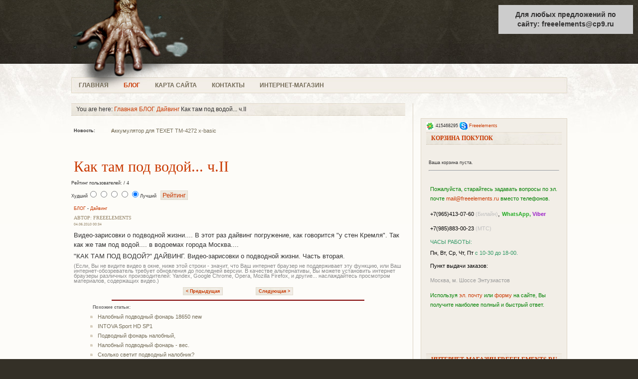

--- FILE ---
content_type: text/html;charset=UTF-8
request_url: https://freeelements.ru/index.php?option=com_content&view=article&id=626:kak-tam-pod-vodoy-2&catid=72:divin-equipment&Itemid=70
body_size: 17637
content:

<!DOCTYPE html PUBLIC "-//W3C//DTD XHTML 1.0 Transitional//EN" "https://w3.org/TR/xhtml1/DTD/xhtml1-transitional.dtd">
<html xmlns="https://w3.org/1999/xhtml" xml:lang="ru-ru" lang="ru-ru" >
<head><meta http-equiv="Content-Type" content="text/html; charset=utf-8">




<link href="/templates/my_blog_v2/css/layout.css" rel="stylesheet" type="text/css" />
<link href="/templates/my_blog_v2/css/template_css.css" rel="stylesheet" type="text/css" />
<link href="/templates/my_blog_v2/css/brick.css" rel="stylesheet" type="text/css" />


  <meta http-equiv="content-type" content="text/html; charset=utf-8" />
  <meta name="robots" content="index, follow" />
  <meta name="keywords" content="дайвинг, фридайвинг, подводная охота, подводные находки, подводный поиск, watercaching, подводное видео" />
  <meta name="title" content="Как там под водой... ч.II" />
  <meta name="author" content="Freeelements" />
  <meta name="description" content="как там под водой? часть вторая. Дайвинг. Погружение в Москве. Дайвинг у стен Кремля" />
  <title>Как там под водой... ч.II</title>
  <link href="/favicon.ico" rel="shortcut icon" type="image/x-icon" />
  <link rel="stylesheet" href="/plugins/system/cdscriptegrator/libraries/highslide/css/cssloader.php" type="text/css" />
  <link rel="stylesheet" href="https://freeelements.ru/components/com_jcomments/tpl/default/style.css" type="text/css" />
  <link rel="stylesheet" href="https://freeelements.ru/components/com_tag/css/tagcloud.css" type="text/css" />
  <link rel="stylesheet" href="/plugins/content/jm_hc/tmpl/css/template.css" type="text/css" />
  <link rel="stylesheet" href="https://freeelements.ru/plugins/content/extranews/css/extranews.css" type="text/css" />
  <link rel="stylesheet" href="/media/com_acymailing/css/module_default.css" type="text/css" />
  <link rel="stylesheet" href="/media/system/css/modal.css" type="text/css" />
  <link rel="stylesheet" href="/modules/mod_roknewsflash/tmpl/themes/light/roknewsflash.css" type="text/css" />
  <style type="text/css">
    <!--
ul.jclist { padding: 0; list-style-image: none; list-style-type: none; }
ul.jclist li {background-image: none; list-style: none; list-style-image: none; margin-left: 5px !important; margin-left: 0; display: block; overflow: hidden; }
ul.jclist img { width: 32px; height: 32px; margin: 0 5px 5px 0;	float: left;}
ul.jclist span img {width: auto; height: auto; float: none;}

        a.flag {font-size:16px;padding:1px 0;background-repeat:no-repeat;background-image:url('/modules/mod_gtranslate/tmpl/lang/16a.png');}
        a.flag:hover {background-image:url('/modules/mod_gtranslate/tmpl/lang/16.png');}
        a.flag img {border:0;}
        a.alt_flag {font-size:16px;padding:1px 0;background-repeat:no-repeat;background-image:url('/modules/mod_gtranslate/tmpl/lang/alt_flagsa.png');}
        a.alt_flag:hover {background-image:url('/modules/mod_gtranslate/tmpl/lang/alt_flags.png');}
        a.alt_flag img {border:0;}
    
    -->
  </style>
  
  
  
  
  
  
  
  
  
  
  
  
  
  
  
  
  
  
  
  
  <link rel="alternate" type="application/rss+xml" title="Как там под водой... ч.II" href="https://freeelements.ru/index.php?option=com_jcomments&amp;task=rss&amp;object_id=626&amp;object_group=com_content&amp;tmpl=component" />

<link rel="shortcut icon" href="/images/favicon.ico" />











<!--[if lte IE 6]>
<style type="text/css">
#logo,img,.search{
	behavior: url(templates/my_blog_v2/css/iepngfix.htc);
}
#images_slide img,#pathway{
	behavior:none;
}
#tools{
width:230px;
}
.bigadvert{
margin:2px;
overflow:hidden;
}
.inside_r {
padding:5px 7px;

}
#pathway{
padding-top:5px;
}
#sitetools{
padding-top:5px;
}
</style>
<![endif]-->
 <!--[if lt IE 8]>
 <style type="text/css">
#bottomusers .moduletable ul li{display:inline;}
a.myfp_newscat span,
.button,a.pagenav,
.pagenav_prev a,
.pagenav_next a,
.pagenavbar a, .back_button a  {



 </style>
 
 
 
<![endif]-->
<!--[if IE 6]>
<link href="/templates/my_blog_v2/css/iesucks.css" rel="stylesheet" type="text/css" />
<![endif]-->
  
<!--[if lte IE 7]>
		
<![endif]-->
<style type="text/css">
#alignads{
margin:0 auto;
text-align:center;
width:267px;
height:100%;
}
.bigadvert{
height:125px;
width:125px;
font:0.8em/125px Arial, Helvetica, sans-serif;
}

</style>
</head>
<!-- ODVAJANJE ZAREZOM -->
<body>

<!-- added for faster browsing and images download -->
<div id="preload">
   
   
   
   
</div>


<div id="fullbg">


<div id="boja">
<div id="centarmain" style="font-size:9px; width:995px;">
<!--header-->
<div id="header">
<div id="hl">
<div id="hr">
<div id="logo_holder">

 
<div id="tool">

<a href="javascript:;"  class="tool1" style="display:none;" onclick="this.blur();showThem('sitetools');return false;" id="ShowTools">Site Tools</a>
<a href="javascript:;"   class="login1" style="display:none;" onclick="this.blur();showThem('loginbox');return false;" id="ShowLogin">Login</a>

</div>


<div id="logo"><h1><a class="loveit" href="/index.php" title="freeelements.ru, подводная охота, фридайвинг, дайвинг, путешествия, авто, GPS, старинные карты, подводный поиск, снаряжение для подводной охоты, watercaching, ватеркешинг, вотеркешинг, freediving, diving, spearfishing">freeelements.ru</a></h1></div>

<div id="srch">
<div id="banw">
<div id="banner" style="width:480px;" ><p></p></div>


<div id="searchbox"><noscript>Javascript is required to use <a href="https://gtranslate.net/">GTranslate</a> <a href="https://gtranslate.net/">multilingual website</a> and <a href="https://gtranslate.net/">translation delivery network</a></noscript>





<a href="#" onclick="doGTranslate('ru|ru');return false;" title="Russian" class="flag nturl" style="background-position:-500px -200px;"></a> <a href="#" onclick="doGTranslate('ru|hy');return false;" title="Armenian" class="flag nturl" style="background-position:-400px -600px;"></a> <a href="#" onclick="doGTranslate('ru|az');return false;" title="Azerbaijani" class="flag nturl" style="background-position:-500px -600px;"></a> <a href="#" onclick="doGTranslate('ru|be');return false;" title="Belarusian" class="flag nturl" style="background-position:-0px -600px;"></a> <a href="#" onclick="doGTranslate('ru|hr');return false;" title="Croatian" class="flag nturl" style="background-position:-500px -0px;"></a> <a href="#" onclick="doGTranslate('ru|nl');return false;" title="Dutch" class="flag nturl" style="background-position:-0px -100px;"></a> <a href="#" onclick="doGTranslate('ru|en');return false;" title="English" class="flag nturl" style="background-position:-0px -0px;"></a> <a href="#" onclick="doGTranslate('ru|et');return false;" title="Estonian" class="flag nturl" style="background-position:-400px -400px;"></a> <a href="#" onclick="doGTranslate('ru|ka');return false;" title="Georgian" class="flag nturl" style="background-position:-700px -600px;"></a> <a href="#" onclick="doGTranslate('ru|de');return false;" title="German" class="flag nturl" style="background-position:-300px -100px;"></a> <a href="#" onclick="doGTranslate('ru|el');return false;" title="Greek" class="flag nturl" style="background-position:-400px -100px;"></a> <a href="#" onclick="doGTranslate('ru|it');return false;" title="Italian" class="flag nturl" style="background-position:-600px -100px;"></a> <a href="#" onclick="doGTranslate('ru|lv');return false;" title="Latvian" class="flag nturl" style="background-position:-400px -300px;"></a> <a href="#" onclick="doGTranslate('ru|lt');return false;" title="Lithuanian" class="flag nturl" style="background-position:-500px -300px;"></a> <a href="#" onclick="doGTranslate('ru|no');return false;" title="Norwegian" class="flag nturl" style="background-position:-100px -200px;"></a> <a href="#" onclick="doGTranslate('ru|pt');return false;" title="Portuguese" class="flag nturl" style="background-position:-300px -200px;"></a> <a href="#" onclick="doGTranslate('ru|es');return false;" title="Spanish" class="flag nturl" style="background-position:-600px -200px;"></a> <a href="#" onclick="doGTranslate('ru|th');return false;" title="Thai" class="flag nturl" style="background-position:-0px -500px;"></a> <a href="#" onclick="doGTranslate('ru|tr');return false;" title="Turkish" class="flag nturl" style="background-position:-100px -500px;"></a> <a href="#" onclick="doGTranslate('ru|uk');return false;" title="Ukrainian" class="flag nturl" style="background-position:-100px -400px;"></a> </div></div></div></div></div></div></div>
<!-- end header -->
<!-- suckerfish-->
<div id="suck" style="font-size:9px;">


<div id="sl">
<div id="sr">
  <div id="navigacija" >
  
      <ul class="nav" id="horiznav">
<li><span class="top"><a href="/index.php?option=com_content&amp;view=frontpage&amp;Itemid=1">ГЛАВНАЯ</a></span></li><li class="active"><span class="topdaddy"><a class="topdaddy" href="/index.php?option=com_content&amp;view=section&amp;layout=blog&amp;id=17&amp;Itemid=148">БЛОГ</a></span><ul>
<li><span class="top"><a href="/index.php?option=com_content&amp;view=category&amp;layout=blog&amp;id=76&amp;Itemid=97">Путешествия</a></span></li>
<li><span class="top"><a href="/index.php?option=com_content&amp;view=category&amp;layout=blog&amp;id=59&amp;Itemid=92">Подводная охота</a></span></li>
<li><span class="top"><a href="/index.php?option=com_content&amp;view=category&amp;layout=blog&amp;id=73&amp;Itemid=76">Фридайвинг</a></span></li><li class="active"><span class="top"><a href="/index.php?option=com_content&amp;view=category&amp;layout=blog&amp;id=72&amp;Itemid=70">Дайвинг</a></span></li>
<li><span class="top"><a href="/index.php?option=com_content&amp;view=category&amp;layout=blog&amp;id=34&amp;Itemid=153">Авто</a></span></li>
<li><span class="top"><a href="/index.php?option=com_content&amp;view=category&amp;layout=blog&amp;id=142&amp;Itemid=157">Разное о том же...</a></span></li>
</ul></li>
<li><span class="top"><a href="/index.php?option=com_xmap&amp;sitemap=1&amp;Itemid=106">КАРТА САЙТА</a></span></li>
<li><span class="top"><a href="/index.php?option=com_aicontactsafe&amp;view=message&amp;layout=message&amp;pf=1&amp;Itemid=109">КОНТАКТЫ</a></span></li>
<li><span class="topdaddy"><a class="topdaddy" href="/index.php?option=com_virtuemart&amp;Itemid=108">ИНТЕРНЕТ-МАГАЗИН</a></span><ul>
<li><span class="top"><a href="https://freeelements.ru/index.php?option=com_virtuemart&page=shop.browse&category_id=5&Itemid=108">Подводные фонари</a></span></li>
<li><span class="top"><a href="https://freeelements.ru/index.php?option=com_virtuemart&page=shop.browse&category_id=11&Itemid=108">Распродажа (наличие)</a></span></li>
<li><span class="top"><a href="https://freeelements.ru/index.php?option=com_virtuemart&page=shop.browse&category_id=19&Itemid=108">Распродажа (продано)</a></span></li>
<li><span class="top"><a href="https://freeelements.ru/index.php?option=com_virtuemart&page=shop.browse&category_id=20&Itemid=108">Товары (архив)</a></span></li>
<li><span class="top"><a href="https://freeelements.ru/index.php?option=com_content&view=article&id=628&Itemid=144" target="_window" >Оплата Yandex Деньги</a>
</span></li>
<li><span class="top"><a href="https://freeelements.ru/index.php?option=com_content&view=article&id=631&Itemid=143">Оплата QIWI сервис.</a></span></li>
<li><span class="top"><a href="/index.php?option=com_aicontactsafe&amp;view=message&amp;layout=message&amp;pf=2&amp;Itemid=121">Реквизиты магазина</a></span></li>
</ul></li>
</ul>    </div></div></div></div>
<!-- end suckerfish -->
</div><!-- end centarmain-->
<div id="centar" style="font-size:9px; width:995px;">
<div id="wrap">
<div id="insidewrapblank">
<div id="main_content" style="margin-top:10px;">
<div id="main_body" style="width:68%;">
<div class="inside_mainb">




 
<div id="pathway">
You are here:  <span class="breadcrumbs pathway">
<a href="https://freeelements.ru/" class="pathway">Главная</a>  <a href="/index.php?option=com_content&amp;view=section&amp;layout=blog&amp;id=17&amp;Itemid=148" class="pathway">БЛОГ</a>  <a href="/index.php?option=com_content&amp;view=category&amp;layout=blog&amp;id=72&amp;Itemid=70" class="pathway">Дайвинг</a>  Как там под водой... ч.II</span>
</div>
<!-- top advert-->
<!-- end top advert-->
<!-- top module-->
<div id="newsflash">
<div class="newsflash">
		<div class="moduletable">
					<div id="newsflash" class="roknewsflash">
    <span class="flashing">Новость:</span>
    <ul style="margin-left:75px;">
		<li>
		    <a href="/index.php?option=com_content&amp;view=article&amp;id=688:zamena-akkumulyatora-v-smartfone-texet-m-4272&amp;catid=142:equipment-miscellaneous&amp;Itemid=157">
		    Аккумулятор для TEXET ТM-4272 x-basic  		    </a>
		</li>
		<li>
		    <a href="/index.php?option=com_content&amp;view=article&amp;id=687:nalobniy-podvodniy-fonar-na-18650-new&amp;catid=59:spearfishing-equipment&amp;Itemid=92">
		    Налобный подводный фонарь 18650 new  		    </a>
		</li>
		<li>
		    <a href="/index.php?option=com_content&amp;view=article&amp;id=686:aux-in-v-kassetnoy-automagnitole-becker-be2580&amp;catid=34:auto-equipment&amp;Itemid=153">
		    AUX вход в магнитоле Becker BE 2580  		    </a>
		</li>
		<li>
		    <a href="/index.php?option=com_content&amp;view=article&amp;id=684:omer-moon-light-lumen-led-lamp&amp;catid=59:spearfishing-equipment&amp;Itemid=92">
		    Lumen Led Lamp для Omer MoonLight  		    </a>
		</li>
		<li>
		    <a href="/index.php?option=com_content&amp;view=article&amp;id=680:odno-pogrugenie-dve-oshibki&amp;catid=72:divin-equipment&amp;Itemid=70">
		    Одно погружение - две ошибки.  		    </a>
		</li>
		<li>
		    <a href="/index.php?option=com_content&amp;view=article&amp;id=679:ibrahim-yakim-posledniy-prichal&amp;catid=72:divin-equipment&amp;Itemid=70">
		    IBRAHIM Y - последний причал.  		    </a>
		</li>
		<li>
		    <a href="/index.php?option=com_content&amp;view=article&amp;id=667:kronshtein-palka-dlya-extrem-kamery&amp;catid=142:equipment-miscellaneous&amp;Itemid=157">
		    Кронштейн - палка для экшен камеры  		    </a>
		</li>
		<li>
		    <a href="/index.php?option=com_content&amp;view=article&amp;id=669:kak-zamenit-akkumulyator-v-auto-registratore&amp;catid=34:auto-equipment&amp;Itemid=153">
		    Заменить аккумулятор в авто регистраторе  		    </a>
		</li>
		<li>
		    <a href="/index.php?option=com_content&amp;view=article&amp;id=668:kronshtein-gopro&amp;catid=142:equipment-miscellaneous&amp;Itemid=157">
		    Как сделать кронштейн для GoPro  		    </a>
		</li>
		<li>
		    <a href="/index.php?option=com_content&amp;view=article&amp;id=666:ipod-pc-muzika-copy&amp;catid=142:equipment-miscellaneous&amp;Itemid=157">
		    Скопировать музыку с iPod на PC  		    </a>
		</li>
		<li>
		    <a href="/index.php?option=com_content&amp;view=article&amp;id=642:extremalnaya-kamera-extrem-video-akkumuliator-yt407095&amp;catid=76:travel&amp;Itemid=97">
		    Экшн камера - взрыв Li-Po аккумулятора.  		    </a>
		</li>
		<li>
		    <a href="/index.php?option=com_content&amp;view=article&amp;id=643:lumen-led-head-li-18650-x6&amp;catid=59:spearfishing-equipment&amp;Itemid=92">
		    Lumen Led Head Li 18650 X6  		    </a>
		</li>
		<li>
		    <a href="/index.php?option=com_content&amp;view=article&amp;id=641:zamena-yt407095-v-digma-idnd7-2&amp;catid=76:travel&amp;Itemid=97">
		    Замена YT 407095 в DIGMA iDnD7 3G ч2  		    </a>
		</li>
		<li>
		    <a href="/index.php?option=com_content&amp;view=article&amp;id=640:zamena-akkumulyatora-v-digma-idnd7-1&amp;catid=76:travel&amp;Itemid=97">
		    Замена аккумулятора в DIGMA iDnD7 3G ч1  		    </a>
		</li>
		<li>
		    <a href="/index.php?option=com_content&amp;view=article&amp;id=637:triggernoe-ustroystvo-arbaleta-hammerheadspearguns&amp;catid=59:spearfishing-equipment&amp;Itemid=92">
		    Триггер арбалета HammerHead Sperguns  		    </a>
		</li>
    </ul>
</div>		</div>
	
</div>
</div>
<div class="clr"></div>
<!-- end top module-->
    <style type="text/css">
    /*<![CDATA[*/
    .dgpic {
    float:left;
    background:#FFF;
    border:1px solid #EBEBEB;
    margin:5px;
    padding:1px
    }

    .dgpic_left {
    float:left;
    background:#FFF;
    border:1px solid #EBEBEB;
    margin:5px;
    padding:1px
    }

    .dgpic_right {
    float:right;
    background:#FFF;
    border:1px solid #EBEBEB;
    margin:5px;
    padding:1px
    }

    .dgpic_capt {
    font-size:9px;
    font-weight:400;
    color:#696969;
    border-top:1px solid #FFF;
    background:#EBEBEB;
    text-align: center;
    }
    /*]]>*/
    </style>
    
<table class="contentpaneopen">
<tr>
		<td class="contentheading" width="100%">
				<a href="/index.php?option=com_content&amp;view=article&amp;id=626:kak-tam-pod-vodoy-2&amp;catid=72:divin-equipment&amp;Itemid=70" class="contentpagetitle">
			Как там под водой... ч.II</a>
			</td>
						<td align="right" width="100%" class="buttonheading">
		<a href="/index.php?view=article&amp;catid=72%3Adivin-equipment&amp;id=626%3Akak-tam-pod-vodoy-2&amp;format=pdf&amp;option=com_content&amp;Itemid=70" title="PDF" onclick="window.open(this.href,'win2','status=no,toolbar=no,scrollbars=yes,titlebar=no,menubar=no,resizable=yes,width=640,height=480,directories=no,location=no'); return false;" rel="nofollow"></a>		</td>
		
				<td align="right" width="100%" class="buttonheading">
		<a href="/index.php?view=article&amp;catid=72%3Adivin-equipment&amp;id=626%3Akak-tam-pod-vodoy-2&amp;tmpl=component&amp;print=1&amp;layout=default&amp;page=&amp;option=com_content&amp;Itemid=70" title="Печать" onclick="window.open(this.href,'win2','status=no,toolbar=no,scrollbars=yes,titlebar=no,menubar=no,resizable=yes,width=640,height=480,directories=no,location=no'); return false;" rel="nofollow"></a>		</td>
		
				<td align="right" width="100%" class="buttonheading">
		<a href="/index.php?option=com_mailto&amp;tmpl=component&amp;link=aHR0cDovL2ZyZWVlbGVtZW50cy5ydS9pbmRleC5waHA/b3B0aW9uPWNvbV9jb250ZW50JnZpZXc9YXJ0aWNsZSZpZD02MjY6a2FrLXRhbS1wb2Qtdm9kb3ktMiZjYXRpZD03MjpkaXZpbi1lcXVpcG1lbnQmSXRlbWlkPTcw" title="E-mail" onclick="window.open(this.href,'win2','width=400,height=350,menubar=yes,resizable=yes'); return false;"></a>		</td>
					</tr>
</table>

<form method="post" action="https://freeelements.ru/index.php?option=com_content&view=article&id=626:kak-tam-pod-vodoy-2&catid=72:divin-equipment&Itemid=70"><span class="content_rating">Рейтинг пользователей: / 4</span>
<br />
<span class="content_vote">Худший<input type="radio" alt="vote 1 star" name="user_rating" value="1" /><input type="radio" alt="vote 2 star" name="user_rating" value="2" /><input type="radio" alt="vote 3 star" name="user_rating" value="3" /><input type="radio" alt="vote 4 star" name="user_rating" value="4" /><input type="radio" alt="vote 5 star" name="user_rating" value="5" checked="checked" />Лучший <input class="button" type="submit" name="submit_vote" value="Рейтинг" /><input type="hidden" name="task" value="vote" /><input type="hidden" name="option" value="com_content" /><input type="hidden" name="cid" value="626" /><input type="hidden" name="url" value="https://freeelements.ru/index.php?option=com_content&view=article&id=626:kak-tam-pod-vodoy-2&catid=72:divin-equipment&Itemid=70" /></span></form><table class="contentpaneopen">
<tr>
	<td>
				<span>
							<a href="/index.php?option=com_content&amp;view=section&amp;id=17&amp;layout=blog&amp;Itemid=148">						БЛОГ							</a>											 - 					</span>
						<span>
							<a href="/index.php?option=com_content&amp;view=category&amp;id=72:divin-equipment&amp;layout=blog&amp;Itemid=70">						Дайвинг							</a>					</span>
			</td>
</tr>
<tr>
	<td valign="top">
		<span class="small">
			Автор: Freeelements		</span>
		  
	</td>
</tr>

<tr>
	<td valign="top" class="createdate">
		04.06.2010 00:34	</td>
</tr>


<tr>
<td valign="top">


<!--  "HyperComments  for Joomla!" (v1.0.0) starts here -->

<span id="startOfPage"></span>


<p style="text-align: left;"><span style="font-size: 10pt;"><span style="font-family: arial, helvetica, sans-serif;"> </span></span></p>
<p><span style="font-size: 10pt;"><span style="font-family: arial, helvetica, sans-serif;"><a title="Как там под водой... ч.II" href="/index.php?option=com_content&amp;view=article&amp;id=626:q-q-2&amp;catid=35:autotravel&amp;Itemid=58"></a></span></span></p>
<p><span style="font-size: 10pt;"><span style="font-family: arial, helvetica, sans-serif;">Видео-зарисовки о подводной жизни.... В этот раз дайвинг погружение, как говорится "у стен Кремля". Так как же там под водой.... в водоемах города Москва....</span></span></p>

<p><span style="font-size: 10pt;"><span style="font-family: arial, helvetica, sans-serif;">"КАК ТАМ ПОД ВОДОЙ?" ДАЙВИНГ. Видео-зарисовки о подводной жизни. Часть вторая.</span></span></p>
<p style="line-height: 120%;"><span style="font-size: 8pt;"><span style="color: #888888;">(</span><span style="font-family: arial,helvetica,sans-serif;"><span style="color: #888888;">Е</span><span style="color: #888888;">сли, Вы не видите видео в окне, ниже этой строки - значит, что Ваш интернет браузер не поддерживает эту функцию,  или  Ваш  интернет-обозреватель требует обновления до последней версии. В качестве альтернативы, Вы можете установить интернет браузеры различных производителей: </span></span></span><a title="Скачать интернет обозреватель от Yandex" href="https://browser.yandex.ru/" target="_blank"><span style="font-size: 8pt;"><span style="font-family: arial,helvetica,sans-serif;"><span style="color: #888888;">Yandex</span></span></span></a><span style="font-size: 8pt;"><span style="font-family: arial,helvetica,sans-serif;"><span style="color: #888888;">,  </span></span></span><a title="Скачать браузер Chrome от Google" href="https://google.com/intl/ru/chrome/browser/" target="_blank"><span style="font-size: 8pt;"><span style="font-family: arial,helvetica,sans-serif;"><span style="color: #888888;">Google Chrome</span></span></span></a><span style="font-size: 8pt;"><span style="font-family: arial,helvetica,sans-serif;"><span style="color: #888888;">, </span></span></span><a title="Скачать браузер Opera" href="https://opera.com/ru/" target="_blank"><span style="font-size: 8pt;"><span style="font-family: arial,helvetica,sans-serif;"><span style="color: #888888;">Opera</span></span></span></a><span style="font-size: 8pt;"><span style="font-family: arial,helvetica,sans-serif;"><span style="color: #888888;">, </span></span></span><a title="Скачать браузер Mozilla Firefox" href="https://mozilla.org/ru/firefox/new/" target="_blank"><span style="font-size: 8pt;"><span style="font-family: arial,helvetica,sans-serif;"><span style="color: #888888;">Mozilla Firefox</span></span></span></a><span style="font-size: 8pt;"><span style="font-family: arial,helvetica,sans-serif;"><span style="color: #888888;">, и другие...  наслаждайтесь просмотром материалов, содержащих видео.)</span></span></span><span style="font-size: 10pt;"><span style="font-family: arial, helvetica, sans-serif;"><span style="color: #888888;"> </span></span></span></p>
<p><span style="font-size: 10pt;"><span style="font-family: arial, helvetica, sans-serif;"><!-- AllVideos Reloaded Plugin (v1.2.7.1054) starts here
--><ins><noscript><div style="background-color:red;color:white;width:160px"><strong>JavaScript is disabled!</strong><br/>To display this content, you need a JavaScript capable browser.</div></noscript></ins><span id="avreloaded0" class="allvideos"></span><!--
AllVideos Reloaded Plugin (v1.2.7.1054) ends here --></span></span></p>
<p><span style="font-size: 10pt; line-height: 1.3em;">		

		<p></p></span></p>
<!-- HC comments block -->
<div class="jwDisqusForm">
	
			<div id='hypercomments_widget'></div>
                        
				
</div>

<div class="clr"></div>


<!--  "HyperComments for Joomla!" (v1.0.0) ends here -->

			<table align="center" class="pagenav">
			<tr>
				<th class="pagenav_prev">
					<a href="/index.php?option=com_content&amp;view=article&amp;id=679:ibrahim-yakim-posledniy-prichal&amp;catid=72:divin-equipment&amp;Itemid=70">&lt; Предыдущая</a>
				</th>
				<td width="50">
					 
				</td>
				<th class="pagenav_next">
					<a href="/index.php?option=com_content&amp;view=article&amp;id=66:ss-thistlegorm&amp;catid=72:divin-equipment&amp;Itemid=70">Следующая &gt;</a>
				</th>
			</tr>
			</table><div style="margin-left:5%; margin-right:5%; text-align:left;"><hr color="maroon" width="85%"></hr><div id="relateditemtitle">Похожие статьи:</div><ul id="relateditemlist">
<li><a href="/index.php?option=com_content&amp;view=article&amp;id=687:nalobniy-podvodniy-fonar-na-18650-new&amp;catid=59:spearfishing-equipment&amp;Itemid=92">Налобный подводный фонарь 18650 new</a></li>
<li><a href="/index.php?option=com_content&amp;view=article&amp;id=635:intova-sport-hd-sp1-waterprofcamera&amp;catid=59:spearfishing-equipment&amp;Itemid=92">INTOVA Sport HD SP1</a></li>
<li><a href="/index.php?option=com_content&amp;view=article&amp;id=612:podvodniy-nalobniy-fonar-akkumulyatorniy&amp;catid=59:spearfishing-equipment&amp;Itemid=92">Подводный фонарь налобный,</a></li>
<li><a href="/index.php?option=com_content&amp;view=article&amp;id=611:podvodniy-fonar-na-lob&amp;catid=59:spearfishing-equipment&amp;Itemid=92">Налобный подводный фонарь - вес.</a></li>
<li><a href="/index.php?option=com_content&amp;view=article&amp;id=610:time-underwater-head&amp;catid=59:spearfishing-equipment&amp;Itemid=92">Сколько светит подводный налобник?</a></li>
<li><a href="/index.php?option=com_content&amp;view=article&amp;id=607:head-light-underwater-led-cree-3w&amp;catid=59:spearfishing-equipment&amp;Itemid=92">Подводный налобный фонарь Cree 3W</a></li>
<li><a href="/index.php?option=com_content&amp;view=article&amp;id=595:maska-dlya-diving-aqualung&amp;catid=72:divin-equipment&amp;Itemid=70">Маска для дайвинга - опасно!</a></li>
<li><a href="/index.php?option=com_content&amp;view=article&amp;id=446:lumen-led-lamp-new&amp;catid=59:spearfishing-equipment&amp;Itemid=92">Lumen Led Lamp для Lumen X4\X6</a></li>
<li><a href="/index.php?option=com_content&amp;view=article&amp;id=349:q40-lamp&amp;catid=72:divin-equipment&amp;Itemid=70">Лампа для Mini Q40, но лучше!</a></li>
<li><a href="/index.php?option=com_content&amp;view=article&amp;id=347:spearfishing-buy&amp;catid=59:spearfishing-equipment&amp;Itemid=92">Буй для подводной охоты</a></li>
</ul>
<div id="neweritemtitle">Следующие статьи:</div><ul id="neweritemlist">
<li><a href="/index.php?option=com_content&amp;view=article&amp;id=680:odno-pogrugenie-dve-oshibki&amp;catid=72:divin-equipment&amp;Itemid=70" title="Одно погружение - две ошибки.">Одно погружение - две ошибки.</a></li>
<li><a href="/index.php?option=com_content&amp;view=article&amp;id=679:ibrahim-yakim-posledniy-prichal&amp;catid=72:divin-equipment&amp;Itemid=70" title="IBRAHIM Y - последний причал.">IBRAHIM Y - последний причал.</a></li>
<li><a href="/index.php?option=com_content&amp;view=article&amp;id=351:omer-moonlight-led-upgrade&amp;catid=72:divin-equipment&amp;Itemid=70" title="Omer Moonlight - LED Upgrade.">Omer Moonlight - LED Upgrade.</a></li>
<li><a href="/index.php?option=com_content&amp;view=article&amp;id=352:lumen-x6-lumen-x4-lumen-led&amp;catid=72:divin-equipment&amp;Itemid=70" title="Lumen X6\X4 - Led Upgrade">Lumen X6\X4 - Led Upgrade</a></li>
<li><a href="/index.php?option=com_content&amp;view=article&amp;id=282:qlumen-led-headq-&amp;catid=72:divin-equipment&amp;Itemid=70" title="Lumen Led Head">Lumen Led Head</a></li>
</ul>
<div id="olderitemtitle">Предыдущие статьи:</div><ul id="olderitemlist">
<li><a href="/index.php?option=com_content&amp;view=article&amp;id=269:shlang-konsoli-priborov&amp;catid=72:divin-equipment&amp;Itemid=70" title="Шланг HP консоли приборов">Шланг HP консоли приборов</a></li>
<li><a href="/index.php?option=com_content&amp;view=article&amp;id=239:qparis-q&amp;catid=72:divin-equipment&amp;Itemid=70" title="Paris  wreck затонувший корабль">Paris  wreck затонувший корабль</a></li>
<li><a href="/index.php?option=com_content&amp;view=article&amp;id=154:tiran-egypt&amp;catid=72:divin-equipment&amp;Itemid=70" title="Tiran, Египет, Шарм-Эль-Шейх">Tiran, Египет, Шарм-Эль-Шейх</a></li>
<li><a href="/index.php?option=com_content&amp;view=article&amp;id=169:diving-sharm-el-sheikh-local&amp;catid=72:divin-equipment&amp;Itemid=70" title="Шарм Эль Шейх места погружений.">Шарм Эль Шейх места погружений.</a></li>
<li><a href="/index.php?option=com_content&amp;view=article&amp;id=84:mureni&amp;catid=72:divin-equipment&amp;Itemid=70" title="Сражение">Сражение</a></li>
<li><a href="/index.php?option=com_content&amp;view=article&amp;id=66:ss-thistlegorm&amp;catid=72:divin-equipment&amp;Itemid=70" title=""Thistlegorm diving wreck"">"Thistlegorm diving wreck"</a></li>
</ul>
<div id="prev_next_buttom" align="center"></div><hr color="maroon" width="85%"></hr></div></td>
</tr>

</table>
<span class="article_separator"> </span>
<style>
.butsclear  {
clear:both;
content:"";
display:block;
height:0;
font-size:0;
visibility:hidden;} 
.allbuts {display:block;float:left;}
.buttons{
font-size: 13px;            /* размер шрифта */
font-weight: bold;         /* стиль текста: жирный */			
padding:5px;               /* отступ от границ */border:1px solid #CCC;   /* толщина и цвет рамки */background: #FFFFFF;   /* фоновый цвет */
display:block;
float:left;
}
.allbuts a { height:24px ;width:24px; display:block; float:left; padding-right:10px;} 
.buttons .allbuts a div{
border: none;
opacity:1.0;                 /* непрозрачность: 100% */
}
 
.buttons .allbuts a:hover div{
border: none;
opacity:0.7;                 /* непрозрачность: 70% */
}
.buts24 {
background: url(/plugins/content/rusbuttons/set2-24.png) no-repeat;
width:24px;
height:24px;
float:left;
display:block;
}
#ibuts2 {background-position:-24px 0px;}
#ibuts3 {background-position:-48px 0px;}
#ibuts4 {background-position:-72px 0px;}
#ibuts5 {background-position:-96px 0px;}
#ibuts6 {background-position:-120px 0px;}
#ibuts7 {background-position:-144px 0px;}
#ibuts8 {background-position:-168px 0px;}
#ibuts9 {background-position:-192px 0px;}
div.butscopy {font-size:8px; display:block;float:right; clear:left; }
div.butscopy a {color:lightgray;}
div.butscopy a:hover {color:gray;}
</style>
<div class="buttons"><div class="butspre">Интересная статья? Поделись ей с другими:</div><div class="allbuts">
<a rel="nofollow" target="_blank" href="https://twitter.com/home?status=%23freeelements.ru+%D0%9A%D0%B0%D0%BA+%D1%82%D0%B0%D0%BC+%D0%BF%D0%BE%D0%B4+%D0%B2%D0%BE%D0%B4%D0%BE%D0%B9...+%D1%87.II%3A+http%3A%2F%2Ffreeelements.ru%2Findex.php%3Foption%3Dcom_content%26view%3Darticle%26id%3D626%3Akak-tam-pod-vodoy-2%26catid%3D72%3Adivin-equipment%26Itemid%3D70" title="Добавить в Twitter"><div class="buts24" id="ibuts1" title="Опубликовать в Twitter" alt="Опубликовать в Twitter"></div></a>
 
<a rel="nofollow" target="blank" href="https://facebook.com/sharer.php?u=http%3A%2F%2Ffreeelements.ru%2Findex.php%3Foption%3Dcom_content%26view%3Darticle%26id%3D626%3Akak-tam-pod-vodoy-2%26catid%3D72%3Adivin-equipment%26Itemid%3D70"><div class="buts24" id="ibuts2"  title="Написать в Facebook" alt="Написать в Facebook" ></div></a>
 
<a rel="nofollow" target="_blank" href="https://vkontakte.ru/share.php?url=http%3A%2F%2Ffreeelements.ru%2Findex.php%3Foption%3Dcom_content%26view%3Darticle%26id%3D626%3Akak-tam-pod-vodoy-2%26catid%3D72%3Adivin-equipment%26Itemid%3D70" ><div class="buts24" id="ibuts3"  title="Поделиться ВКонтакте" alt="Поделиться ВКонтакте" ></div></a>

 
<a rel="nofollow" target="_blank" href="https://google.com/buzz/post?url=http%3A%2F%2Ffreeelements.ru%2Findex.php%3Foption%3Dcom_content%26view%3Darticle%26id%3D626%3Akak-tam-pod-vodoy-2%26catid%3D72%3Adivin-equipment%26Itemid%3D70&title=%D0%9A%D0%B0%D0%BA+%D1%82%D0%B0%D0%BC+%D0%BF%D0%BE%D0%B4+%D0%B2%D0%BE%D0%B4%D0%BE%D0%B9...+%D1%87.II&srcURL=https://freeelements.ru/" ><div class="buts24" id="ibuts4"  title="В Google Buzz" alt="В Google Buzz" ></div></a>
 
<a rel="nofollow" target="_blank" href="https://livejournal.com/update.bml?event=http%3A%2F%2Ffreeelements.ru%2Findex.php%3Foption%3Dcom_content%26view%3Darticle%26id%3D626%3Akak-tam-pod-vodoy-2%26catid%3D72%3Adivin-equipment%26Itemid%3D70&subject=%D0%9A%D0%B0%D0%BA+%D1%82%D0%B0%D0%BC+%D0%BF%D0%BE%D0%B4+%D0%B2%D0%BE%D0%B4%D0%BE%D0%B9...+%D1%87.II" ><div class="buts24" id="ibuts5"  title="Записать себе в LiveJournal" alt="Записать себе в LiveJournal" ></div></a>
 
<a rel="nofollow" target="_blank" href="https://connect.mail.ru/share?share_url=http%3A%2F%2Ffreeelements.ru%2Findex.php%3Foption%3Dcom_content%26view%3Darticle%26id%3D626%3Akak-tam-pod-vodoy-2%26catid%3D72%3Adivin-equipment%26Itemid%3D70" ><div class="buts24" id="ibuts6"  title="Показать В Моем Мире" alt="Показать В Моем Мире" ></div></a>
 
<a rel="nofollow" target="_blank" href="https://liveinternet.ru/journal_post.php?action=n_add&cnurl=http%3A%2F%2Ffreeelements.ru%2Findex.php%3Foption%3Dcom_content%26view%3Darticle%26id%3D626%3Akak-tam-pod-vodoy-2%26catid%3D72%3Adivin-equipment%26Itemid%3D70&cntitle=%D0%9A%D0%B0%D0%BA+%D1%82%D0%B0%D0%BC+%D0%BF%D0%BE%D0%B4+%D0%B2%D0%BE%D0%B4%D0%BE%D0%B9...+%D1%87.II" ><div class="buts24" id="ibuts7"  title="В дневник на LI.RU" alt="В дневник на LI.RU" ></div></a>

 
<a rel="nofollow" target="_blank" href="https://my.ya.ru/posts_add_link.xml?URL=http%3A%2F%2Ffreeelements.ru%2Findex.php%3Foption%3Dcom_content%26view%3Darticle%26id%3D626%3Akak-tam-pod-vodoy-2%26catid%3D72%3Adivin-equipment%26Itemid%3D70&title=%D0%9A%D0%B0%D0%BA+%D1%82%D0%B0%D0%BC+%D0%BF%D0%BE%D0%B4+%D0%B2%D0%BE%D0%B4%D0%BE%D0%B9...+%D1%87.II" ><div class="buts24" id="ibuts8"  title="Поделиться ссылкой на Я.ру" alt="Поделиться ссылкой на Я.ру"></div></a>

<a rel="nofollow" href="https://freeelements.ru/index.php?option=com_content&view=article&id=626:kak-tam-pod-vodoy-2&catid=72:divin-equipment&Itemid=70" target="_blank" class="soc-but-classmates" onclick="ODKL.Share(this);return false;"><div class="buts24" id="ibuts9" title="Поделиться ссылкой в Одноклассниках" alt="Поделиться ссылкой в Одноклассниках"></div></a>
</div>
</div><div class="butsclear"></div>


<div id="jc">
<div id="comments"></div>
<a id="addcomments" href="#addcomments"></a>
<p class="message">У Вас недостаточно прав для добавления комментариев. <br />Возможно, вам необходимо зарегистрироваться на сайте. Это можно сделать на "Главной" странице сайта.</p>
<div id="comments-footer" align="center"><a href="https://joomlatune.ru" title="JComments" target="_blank">JComments</a></div>
 
</div>
<!-- bottom module-->
<div class="clr"></div>
<div id="bottom">
<div class="newsflash">
		<div class="moduletable">
					<h3>Материалы аналогичной тематики</h3>
					<ul class="relateditems">
<li>
	<a href="/index.php?option=com_content&amp;view=article&amp;id=50:ice-&amp;catid=76:travel&amp;Itemid=97">
				Ice? Айс! Подледный фридайвинг.</a>
</li>
<li>
	<a href="/index.php?option=com_content&amp;view=article&amp;id=51:ice-freediving&amp;catid=73:freediving-equipment&amp;Itemid=76">
				Ice? Айс! </a>
</li>
<li>
	<a href="/index.php?option=com_content&amp;view=article&amp;id=53:freediving-shahtery&amp;catid=73:freediving-equipment&amp;Itemid=76">
				Фридайвинг фильм "Шахтеры"</a>
</li>
<li>
	<a href="/index.php?option=com_content&amp;view=article&amp;id=58:a-nu-ka-devushki-a-nu-ka-parni&amp;catid=59:spearfishing-equipment&amp;Itemid=92">
				А ну-ка, девушки... А ну-ка, парни</a>
</li>
<li>
	<a href="/index.php?option=com_content&amp;view=article&amp;id=62:podvodnoe-ruge-opasno&amp;catid=59:spearfishing-equipment&amp;Itemid=92">
				Опасный случай с подводным ружьем!</a>
</li>
<li>
	<a href="/index.php?option=com_content&amp;view=article&amp;id=66:ss-thistlegorm&amp;catid=72:divin-equipment&amp;Itemid=70">
				"Thistlegorm diving wreck"</a>
</li>
<li>
	<a href="/index.php?option=com_content&amp;view=article&amp;id=71:tyagi-dlya-arbaleta-delaem-sami&amp;catid=59:spearfishing-equipment&amp;Itemid=92">
				Тяги для арбалета делаем сами</a>
</li>
<li>
	<a href="/index.php?option=com_content&amp;view=article&amp;id=73:q-q-&amp;catid=59:spearfishing-equipment&amp;Itemid=92">
				Большой тест ружей - арбалетов</a>
</li>
<li>
	<a href="/index.php?option=com_content&amp;view=article&amp;id=75:beloe-more-v-poiskah-ledyanoy-svegesti&amp;catid=76:travel&amp;Itemid=97">
				В поисках ледяной свежести</a>
</li>
<li>
	<a href="/index.php?option=com_content&amp;view=article&amp;id=84:mureni&amp;catid=72:divin-equipment&amp;Itemid=70">
				Сражение</a>
</li>
<li>
	<a href="/index.php?option=com_content&amp;view=article&amp;id=97:v-poiskah-ledyanoy-svegesti&amp;catid=34:auto-equipment&amp;Itemid=153">
				"В поисках ледяной свежести"</a>
</li>
<li>
	<a href="/index.php?option=com_content&amp;view=article&amp;id=146:q-q&amp;catid=59:spearfishing-equipment&amp;Itemid=92">
				Консерватизм  в арбалетостроении</a>
</li>
<li>
	<a href="/index.php?option=com_content&amp;view=article&amp;id=148:podvodnie-nahodki-beloe-more&amp;catid=142:equipment-miscellaneous&amp;Itemid=157">
				Подводные находки Белого Моря</a>
</li>
<li>
	<a href="/index.php?option=com_content&amp;view=article&amp;id=161:diving-egypt-sharm-el-sheikh-ras-mohamed&amp;catid=73:freediving-equipment&amp;Itemid=76">
				Тиран, Египет, Шарм Эль-Шейх, </a>
</li>
<li>
	<a href="/index.php?option=com_content&amp;view=article&amp;id=229:q-q-&amp;catid=59:spearfishing-equipment&amp;Itemid=92">
				Боевая готовность Тест ружей</a>
</li>
<li>
	<a href="/index.php?option=com_content&amp;view=article&amp;id=230:-qq-1&amp;catid=59:spearfishing-equipment&amp;Itemid=92">
				Тест подводных ружей на видео</a>
</li>
<li>
	<a href="/index.php?option=com_content&amp;view=article&amp;id=233:podvodnoe-ruge-stend-ispitaniya&amp;catid=59:spearfishing-equipment&amp;Itemid=92">
				Тест подводных ружей</a>
</li>
<li>
	<a href="/index.php?option=com_content&amp;view=article&amp;id=234:test-podvodnikh-rugey&amp;catid=59:spearfishing-equipment&amp;Itemid=92">
				Боевая готовность - Тест ружей</a>
</li>
<li>
	<a href="/index.php?option=com_content&amp;view=article&amp;id=237:kak-tam-pod-vodoy-1&amp;catid=59:spearfishing-equipment&amp;Itemid=92">
				Под водой, там как? ч.1</a>
</li>
<li>
	<a href="/index.php?option=com_content&amp;view=article&amp;id=215:local-dives-sites-egypt-harm-el-sheih&amp;catid=73:freediving-equipment&amp;Itemid=76">
				Local Dives, Египет, Шарм-Эль-Шейх</a>
</li>
<li>
	<a href="/index.php?option=com_content&amp;view=article&amp;id=285:qocean-man&amp;catid=73:freediving-equipment&amp;Itemid=76">
				Ocean Men на русском.</a>
</li>
<li>
	<a href="/index.php?option=com_content&amp;view=article&amp;id=299:q-q&amp;catid=73:freediving-equipment&amp;Itemid=76">
				Моноласта - делаем сами</a>
</li>
<li>
	<a href="/index.php?option=com_content&amp;view=article&amp;id=316:freediving-golishom&amp;catid=73:freediving-equipment&amp;Itemid=76">
				Фридайвинг голышoм</a>
</li>
<li>
	<a href="/index.php?option=com_content&amp;view=article&amp;id=336:arbalet-podvodnaya-ohota&amp;catid=59:spearfishing-equipment&amp;Itemid=92">
				Опыт эксплуатации арбалетов</a>
</li>
<li>
	<a href="/index.php?option=com_content&amp;view=article&amp;id=342:podvodnie-nahodki-udoctoverenie&amp;catid=142:equipment-miscellaneous&amp;Itemid=157">
				Подводные находки - удостоверение</a>
</li>
<li>
	<a href="/index.php?option=com_content&amp;view=article&amp;id=344:lumen-led-in-instruktion&amp;catid=59:spearfishing-equipment&amp;Itemid=92">
				Lumen Led IN - инструкция пользователя.</a>
</li>
<li>
	<a href="/index.php?option=com_content&amp;view=article&amp;id=646:kak-tam-pod-vodoy-odin&amp;catid=76:travel&amp;Itemid=97">
				Под водой, там как? ч.1</a>
</li>
<li>
	<a href="/index.php?option=com_content&amp;view=article&amp;id=647:kak-tam-pod-vodoy-dva&amp;catid=76:travel&amp;Itemid=97">
				Как там под водой... ч.II</a>
</li>
<li>
	<a href="/index.php?option=com_content&amp;view=article&amp;id=664:ss-thistlegorm&amp;catid=76:travel&amp;Itemid=97">
				Thistlegorm diving wreck</a>
</li>
</ul>		</div>
	
</div>
</div>
<div class="clr"></div>
<!-- end bottom module-->
</div>
</div>
<div id="mods_holder_l" style="width:31%;">
<div id="modsin"><div style="padding:15px;"><script type="text/javascript">
<!--
var _acic={dataProvider:10};(function(){var e=document.createElement("script");e.type="text/javascript";e.async=true;e.src="https://www.acint.net/aci.js";var t=document.getElementsByTagName("script")[0];t.parentNode.insertBefore(e,t)})()
//-->
</script></div>
<div id="right_mods" style="width:95%;">
<div class="inside_r">
		<div class="moduletable_menu">
					<div class="icq">
<img style="vertical-align:middle" src="https://status.icq.com/online.gif?img=27&amp;icq=415468295" alt="415468295" width="16" height="16" border="0"  /> 415468295 
<img style="vertical-align:middle" alt="Freeelements" height="16" width="16" src="/modules/mod_icqonline/images/skype.gif" /> <a href="callto:Freeelements">Freeelements</a>
</div>			</div>
			<div class="moduletable">
					<h3>КОРЗИНА ПОКУПОК</h3>
					<div class="vmCartModule">
    

    <div style="margin: 0 auto;">

    
        <a href="https://freeelements.ru/index.php?option=com_virtuemart&Itemid=108/" target="_self">

        </a>

        <br />

    Ваша корзина пуста.
    </div>


    <hr style="clear: both;" />


<div style="float: left;" >


</div>

<div style="float: right;">


</div>

</div>		</div>
			<div class="moduletable">
					<p style="text-align: left;"><span style="font-size: 8pt; font-family: arial, helvetica, sans-serif;"><span style="color: #008000;">Пожалуйста, старайтесь задавать вопросы по эл. почте</span> <a href="mailto:mail@freeelements.ru">mail@freeelements.ru</a> <span style="color: #008000;">вместо телефонов.</span></span><span style="font-size: 8pt; font-family: arial, helvetica, sans-serif;"><span style="color: #008000;"> </span></span></p>
<p style="text-align: left;"><span style="font-size: 10pt; font-family: arial, helvetica, sans-serif;"><span style="color: #008000;"><span style="color: #000000;"><span style="font-size: 8pt;">+7(965)413-07-60 <span style="color: #c0c0c0;">(Билайн)</span></span>,</span> <span style="color: #29ae29; font-family: 'Helvetica Neue', Helvetica, Arial, sans-serif; font-size: 8pt; font-weight: bold;">WhatsApp, <span style="color: #9a1ec8;">Viber</span></span></span></span></p>
<p style="text-align: left;"><span style="font-size: 8pt; font-family: arial, helvetica, sans-serif; color: #000000;">+7(985)883-00-23 <span style="color: #c0c0c0;">(МТС)</span></span></p>
<p style="text-align: left;"><span style="font-size: 8pt; color: #339966; font-family: arial, helvetica, sans-serif;"><span style="line-height: normal;">ЧАСЫ РАБОТЫ:</span></span></p>
<p style="text-align: left;"><span style="font-size: 8pt; color: #000000; font-family: arial, helvetica, sans-serif;"><span style="line-height: normal;"><span style="line-height: normal;">Пн, Вт, Ср, Чт, Пт  <span style="color: #339966;">с 10-30 до 18-00.</span></span></span></span></p>
<p style="text-align: left;"><span style="color: #000000; font-family: arial, helvetica, sans-serif; font-size: 8pt;">Пункт выдачи заказов: </span></p>
<p style="text-align: left;"><span style="color: #000000; font-family: arial, helvetica, sans-serif; font-size: 8pt;"><span style="color: #999999;">Москва, м. Шоссе Энтузиастов</span></span></p>
<p style="text-align: left;"><span style="font-family: arial, helvetica, sans-serif; font-size: 8pt;"><span style="color: #008000;">Используя <a title="mail@freeelements.ru" href="mailto:mail@freeelements.ru">эл. почту</a> или </span><span style="color: #008000;"><a title="Задать вопрос через вэб форму на сайте." href="/index.php?option=com_aicontactsafe&amp;view=message&amp;layout=message&amp;pf=1&amp;Itemid=109" target="_blank">форму</a> на сайте</span><span style="color: #008000;">, Вы получите наиболее полный и быстрый ответ. </span></span></p>		</div>
			<div class="moduletable">
					<p style="text-align: left;"><a title="Оплата Заказов интернет-магазина Freeelements.ru через Yandex Деньги" href="/index.php?option=com_content&amp;view=article&amp;id=628&amp;Itemid=144"></a></p>		</div>
			<div class="moduletable">
					<p style="text-align: left;"><span style="font-size: 10pt;"><span style="font-family: arial,helvetica,sans-serif;"><a href="/index.php?option=com_content&amp;view=article&amp;id=631&amp;Itemid=143"></a></span></span></p>		</div>
			<div class="moduletable">
					<h3>ИНТЕРНЕТ-МАГАЗИН FREEELEMENTS.RU</h3>
					<div style="text-align: left;"><span style="font-size: 10pt;"><span style="font-size: 8pt;"><span style="font-family: arial, helvetica, sans-serif;"><a title="Подводные фонари для подводной охоты и дайвинга" href="/index.php?option=com_virtuemart&amp;page=shop.browse&amp;category_id=5&amp;Itemid=108" target="_blank">Подводные фонари</a> | <a title="Светодиодные вставки для подводных фонарей." href="/index.php?option=com_virtuemart&amp;page=shop.browse&amp;category_id=5&amp;Itemid=108" target="_blank">Светодиодные вставки</a> | <a title="Подводный свет для дайвинга и подводной охоты" href="/index.php?option=com_virtuemart&amp;page=shop.browse&amp;category_id=5&amp;Itemid=108" target="_blank">Подводный свет</a> | <a title="Светодиодные головы для подводного фонаря Lumen X6 и Lumen X4" href="/index.php?option=com_virtuemart&amp;page=shop.browse&amp;category_id=5&amp;Itemid=108" target="_blank">Lumen Led Lamp</a> | <a title="Буй для подводной охоты, буй для фридайвинга, буй для дайвинга" href="/index.php?option=com_virtuemart&amp;page=shop.browse&amp;category_id=10&amp;Itemid=108" target="_blank">Буи</a> | <a title="Сумки для длинных ласт, рюкзаки для длинных ласт, сумки для снаряжения подводного охотника" href="/index.php?option=com_virtuemart&amp;page=shop.browse&amp;category_id=10&amp;Itemid=108" target="_blank">Сумки для ласт</a> | <a title="Тяги для подводных ружей, тяги для арбалетов," href="/index.php?option=com_virtuemart&amp;page=shop.browse&amp;category_id=3&amp;Itemid=108" target="_blank">Тяги</a> | <a title="Линь, линь-наборы для подводной охоты" href="/index.php?option=com_virtuemart&amp;page=shop.browse&amp;category_id=3&amp;Itemid=108" target="_blank">Линь наборы</a> | <a title="Гарпуны для подводных ружей арбалетов" href="/index.php?option=com_virtuemart&amp;page=shop.browse&amp;category_id=3&amp;Itemid=108" target="_blank">Гарпуны</a> | <a title="Аксессуары для подводных ружей" href="/index.php?option=com_virtuemart&amp;page=shop.browse&amp;category_id=3&amp;Itemid=108" target="_blank">Аксессуары для подводных ружей</a> | <a title="Подводные ружья, арбалеты для подводной охоты" href="/index.php?option=com_virtuemart&amp;page=shop.browse&amp;category_id=12&amp;Itemid=108" target="_blank">Подводные ружья арбалеты</a> | <a title="Аккумуляторы для подводных фонарей и других нужд путешественников" href="/index.php?option=com_virtuemart&amp;page=shop.browse&amp;category_id=15&amp;Itemid=108" target="_self">Аккумуляторы</a> | <a title="Зарядные устройства для аккумуляторов позволяют экономно использовать элементы питания для подводных фонарей и других нужд путешественников." href="/index.php?option=com_virtuemart&amp;page=shop.browse&amp;category_id=15&amp;Itemid=108" target="_blank">Зарядные устройства</a> | <a title="Преобразователи 12 вольт в 220 вольт, имея такое устройство в автомобиле, Вы забудите о многих проблемах питания электронных устройств, зарядки аккумуляторов и т.д." href="/index.php?option=com_virtuemart&amp;page=shop.browse&amp;category_id=15&amp;Itemid=108" target="_blank">Автоинверторы 12в&gt;220в</a> | <a title="Полезные мелочи в интернет-магазине Freeelements.ru" href="/index.php?option=com_virtuemart&amp;page=shop.browse&amp;category_id=16&amp;Itemid=108">Полезные мелочи</a> | <a title="Силиконовая смазка густой консистенции для обслуживания подводных фонарей, обслуживания подводных боксов, обслуживания подводной техники." href="/index.php?page=shop.product_details&amp;flypage=flypage.tpl&amp;product_id=68&amp;category_id=5&amp;option=com_virtuemart&amp;Itemid=108" target="_blank">Силиконовая смазка</a> | <a title="Распродажа снаряжения для подводной охоты, дайвинга, фридайвинга" href="/index.php?option=com_virtuemart&amp;page=shop.browse&amp;category_id=11&amp;Itemid=108" target="_blank">Распродажа</a> | <a title="Безопасность подводной охоты и фридайвинга" href="/index.php?page=shop.product_details&amp;flypage=flypage.tpl&amp;product_id=28&amp;category_id=10&amp;option=com_virtuemart&amp;Itemid=108" target="_blank">Безопасность фридайвинга и подводной охоты</a> | <a title="Велосипедный фонарь" href="/index.php?option=com_virtuemart&amp;page=shop.browse&amp;category_id=17&amp;Itemid=108" target="_blank">Велосипедный фонарь</a> | <a title="Велосипедный свет" href="/index.php?option=com_virtuemart&amp;page=shop.browse&amp;category_id=17&amp;Itemid=108" target="_blank">Велофонарь</a> | <a title="Фара велосипедная" href="/index.php?option=com_virtuemart&amp;page=shop.browse&amp;category_id=17&amp;Itemid=108" target="_blank">Велофара</a> | <a title="Фонарь для велосипеда" href="/index.php?option=com_virtuemart&amp;page=shop.browse&amp;category_id=17&amp;Itemid=108" target="_blank">Фонарь для велосипеда</a> |</span></span></span></div>		</div>
			<div class="moduletable">
					<a href="https://clck.yandex.ru/redir/dtype=stred/pid=47/cid=1248/*https://market.yandex.ru/grade-shop.xml?shop_id=111187">
<p style="text-align: center;"></p>
</a>		</div>
			<div class="moduletable">
							</div>
			<div class="moduletable">
					<h3>Новости сайта на Ваш e-mail</h3>
					<div class="acymailing_module" id="acymailing_module_formAcymailing1">
	<div class="acymailing_mootoolsbutton">
				<p><a rel="{handler: 'iframe', size: {x: 200, y: 150}}" class="modal acymailing_togglemodule" id="acymailing_togglemodule_formAcymailing1" href="/index.php?option=com_acymailing&amp;ctrl=sub&amp;task=display&amp;formid=215&amp;tmpl=component">Подписать</a></p>
	</div>
</div>		</div>
			<div class="moduletable">
					<h3>Новые комментарии</h3>
					<ul class="jclist">
<li><a href="https://freeelements.ru/index.php?option=com_comprofiler&amp;task=userProfile&amp;user=5896&amp;Itemid=107" target="_blank"></a><a class="jcl_objtitle" href="/index.php?option=com_content&amp;view=article&amp;id=641:zamena-yt407095-v-digma-idnd7-2&amp;catid=76:travel&amp;Itemid=97#comment-611" title="Замена YT 407095 в DIGMA iDnD7 3G ч2">Замена YT 407095 в DIGMA iDnD7 3G ч2</a><br /><a class="jcl_comment" href="/index.php?option=com_content&amp;view=article&amp;id=641:zamena-yt407095-v-digma-idnd7-2&amp;catid=76:travel&amp;Itemid=97#comment-611" title="добрый день,а если нет третьего проводка на обратн...">добрый день,а если нет третьего проводка на обратн...</a><br /><span class="jcl_date">20.01.17 14:18</span><br />От iurec</li>
<li><a href="https://freeelements.ru/index.php?option=com_comprofiler&amp;task=userProfile&amp;user=5134&amp;Itemid=107" target="_blank"></a><a class="jcl_objtitle" href="/index.php?option=com_content&amp;view=article&amp;id=643:lumen-led-head-li-18650-x6&amp;catid=59:spearfishing-equipment&amp;Itemid=92#comment-610" title="Lumen Led Head Li 18650 X6">Lumen Led Head Li 18650 X6</a><br /><a class="jcl_comment" href="/index.php?option=com_content&amp;view=article&amp;id=643:lumen-led-head-li-18650-x6&amp;catid=59:spearfishing-equipment&amp;Itemid=92#comment-610" title="Добрый день может кто подскажет пишу на почту пись...">Добрый день может кто подскажет пишу на почту пись...</a><br /><span class="jcl_date">14.10.16 14:22</span><br />От Eduard30</li>
<li><a href="https://freeelements.ru/index.php?option=com_comprofiler&amp;task=userProfile&amp;user=5133&amp;Itemid=107" target="_blank"></a><a class="jcl_objtitle" href="/index.php?option=com_content&amp;view=article&amp;id=643:lumen-led-head-li-18650-x6&amp;catid=59:spearfishing-equipment&amp;Itemid=92#comment-609" title="Lumen Led Head Li 18650 X6">Lumen Led Head Li 18650 X6</a><br /><a class="jcl_comment" href="/index.php?option=com_content&amp;view=article&amp;id=643:lumen-led-head-li-18650-x6&amp;catid=59:spearfishing-equipment&amp;Itemid=92#comment-609" title=" в итоге заказ сделал?"> в итоге заказ сделал?</a><br /><span class="jcl_date">28.09.16 14:50</span><br />От Mikhail</li>
<li><a href="https://freeelements.ru/index.php?option=com_comprofiler&amp;task=userProfile&amp;user=3080&amp;Itemid=107" target="_blank"></a><a class="jcl_objtitle" href="/index.php?option=com_content&amp;view=article&amp;id=643:lumen-led-head-li-18650-x6&amp;catid=59:spearfishing-equipment&amp;Itemid=92#comment-608" title="Lumen Led Head Li 18650 X6">Lumen Led Head Li 18650 X6</a><br /><a class="jcl_comment" href="/index.php?option=com_content&amp;view=article&amp;id=643:lumen-led-head-li-18650-x6&amp;catid=59:spearfishing-equipment&amp;Itemid=92#comment-608" title="пришло подтверждение о заказе, а счет не выставили...">пришло подтверждение о заказе, а счет не выставили...</a><br /><span class="jcl_date">26.03.16 21:01</span><br />От naboka1971</li>
<li><a class="jcl_objtitle" href="/index.php?option=com_content&amp;view=article&amp;id=643:lumen-led-head-li-18650-x6&amp;catid=59:spearfishing-equipment&amp;Itemid=92#comment-588" title="Lumen Led Head Li 18650 X6">Lumen Led Head Li 18650 X6</a><br /><a class="jcl_comment" href="/index.php?option=com_content&amp;view=article&amp;id=643:lumen-led-head-li-18650-x6&amp;catid=59:spearfishing-equipment&amp;Itemid=92#comment-588" title="Очень получилось интересно с этой вставкой, легкий...">Очень получилось интересно с этой вставкой, легкий...</a><br /><span class="jcl_date">11.02.14 05:20</span><br />От BrookeBeft</li>
<li><a class="jcl_objtitle" href="/index.php?option=com_content&amp;view=article&amp;id=643:lumen-led-head-li-18650-x6&amp;catid=59:spearfishing-equipment&amp;Itemid=92#comment-587" title="Lumen Led Head Li 18650 X6">Lumen Led Head Li 18650 X6</a><br /><a class="jcl_comment" href="/index.php?option=com_content&amp;view=article&amp;id=643:lumen-led-head-li-18650-x6&amp;catid=59:spearfishing-equipment&amp;Itemid=92#comment-587" title="Отличное предложение. Мы все проверили и рекоменду...">Отличное предложение. Мы все проверили и рекоменду...</a><br /><span class="jcl_date">11.02.14 04:36</span><br />От RonaldPaf</li>
<li><a class="jcl_objtitle" href="/index.php?option=com_content&amp;view=article&amp;id=643:lumen-led-head-li-18650-x6&amp;catid=59:spearfishing-equipment&amp;Itemid=92#comment-586" title="Lumen Led Head Li 18650 X6">Lumen Led Head Li 18650 X6</a><br /><a class="jcl_comment" href="/index.php?option=com_content&amp;view=article&amp;id=643:lumen-led-head-li-18650-x6&amp;catid=59:spearfishing-equipment&amp;Itemid=92#comment-586" title="Спасибо за эту разработку, решились все проблемы п...">Спасибо за эту разработку, решились все проблемы п...</a><br /><span class="jcl_date">10.02.14 14:05</span><br />От CaroleeOi</li>
<li><a class="jcl_objtitle" href="/index.php?option=com_content&amp;view=article&amp;id=281:qlumen-led-head-q&amp;catid=59:spearfishing-equipment&amp;Itemid=92#comment-585" title="Цветовая температура светодиодов">Цветовая температура светодиодов</a><br /><a class="jcl_comment" href="/index.php?option=com_content&amp;view=article&amp;id=281:qlumen-led-head-q&amp;catid=59:spearfishing-equipment&amp;Itemid=92#comment-585" title="Мне в мутной воде лучше всего подходит желтый цвет...">Мне в мутной воде лучше всего подходит желтый цвет...</a><br /><span class="jcl_date">01.02.14 18:55</span><br />От RobertMerm</li>
</ul>
		</div>
			<div class="moduletable">
					<div style="text-align: center;"><a title="RSS комментариев к материалам." href="https://freeelements.ru/i/index.php?option=com_jcomments&task=rss_full&tmpl=component" target="_blank"></a></div>		</div>
			<div class="moduletable">
					<p style="text-align: center;">Увидел опечатку? Выдели и нажми</p>
<p style="text-align: center;"><span style="font-family: Arial, Helvetica, sans-serif; line-height: 18px; color: #000000;"><strong style="outline-width: 0px; outline-style: initial; outline-color: initial; font-size: 12px; vertical-align: baseline; background-image: initial; background-attachment: initial; background-origin: initial; background-clip: initial; background-color: transparent; background-position: initial initial; background-repeat: initial initial; padding: 0px; margin: 0px; border: 0px initial initial;"><span style="outline-width: 0px; outline-style: initial; outline-color: initial; font-size: 12px; vertical-align: baseline; background-image: initial; background-attachment: initial; background-origin: initial; background-clip: initial; background-color: transparent; color: #ff0000; background-position: initial initial; background-repeat: initial initial; padding: 0px; margin: 0px; border: 0px initial initial;"> Ctrl</span> + <span style="outline-width: 0px; outline-style: initial; outline-color: initial; font-size: 12px; vertical-align: baseline; background-image: initial; background-attachment: initial; background-origin: initial; background-clip: initial; background-color: transparent; color: #0000ff; background-position: initial initial; background-repeat: initial initial; padding: 0px; margin: 0px; border: 0px initial initial;">Enter</span></strong></span></p>		</div>
			<div class="moduletable">
					<!--Голосование DIVEtop--> <form style="text-align: center;" action="https://divetop.ru/vote.php"> Поддержать сайт<br /> <input name="Submit" type="submit" value="Голосую!" /> <input name="SID" type="hidden" value="721" /> </form> <!--Голосование DIVEtop-->		</div>
			<div class="moduletable">
					<h3>НОВЫЕ МАТЕРИАЛЫ</h3>
					<ul class="latestnews">
	<li class="latestnews">
		<a href="/index.php?option=com_content&amp;view=article&amp;id=688:zamena-akkumulyatora-v-smartfone-texet-m-4272&amp;catid=142:equipment-miscellaneous&amp;Itemid=157" class="latestnews">
			Аккумулятор для TEXET ТM-4272 x-basic</a>
	</li>
	<li class="latestnews">
		<a href="/index.php?option=com_content&amp;view=article&amp;id=687:nalobniy-podvodniy-fonar-na-18650-new&amp;catid=59:spearfishing-equipment&amp;Itemid=92" class="latestnews">
			Налобный подводный фонарь 18650 new</a>
	</li>
	<li class="latestnews">
		<a href="/index.php?option=com_content&amp;view=article&amp;id=686:aux-in-v-kassetnoy-automagnitole-becker-be2580&amp;catid=34:auto-equipment&amp;Itemid=153" class="latestnews">
			AUX вход в магнитоле Becker BE 2580</a>
	</li>
	<li class="latestnews">
		<a href="/index.php?option=com_content&amp;view=article&amp;id=684:omer-moon-light-lumen-led-lamp&amp;catid=59:spearfishing-equipment&amp;Itemid=92" class="latestnews">
			Lumen Led Lamp для Omer MoonLight</a>
	</li>
	<li class="latestnews">
		<a href="/index.php?option=com_content&amp;view=article&amp;id=680:odno-pogrugenie-dve-oshibki&amp;catid=72:divin-equipment&amp;Itemid=70" class="latestnews">
			Одно погружение - две ошибки.</a>
	</li>
	<li class="latestnews">
		<a href="/index.php?option=com_content&amp;view=article&amp;id=679:ibrahim-yakim-posledniy-prichal&amp;catid=72:divin-equipment&amp;Itemid=70" class="latestnews">
			IBRAHIM Y - последний причал.</a>
	</li>
	<li class="latestnews">
		<a href="/index.php?option=com_content&amp;view=article&amp;id=667:kronshtein-palka-dlya-extrem-kamery&amp;catid=142:equipment-miscellaneous&amp;Itemid=157" class="latestnews">
			Кронштейн - палка для экшен камеры</a>
	</li>
	<li class="latestnews">
		<a href="/index.php?option=com_content&amp;view=article&amp;id=669:kak-zamenit-akkumulyator-v-auto-registratore&amp;catid=34:auto-equipment&amp;Itemid=153" class="latestnews">
			Заменить аккумулятор в авто регистраторе</a>
	</li>
	<li class="latestnews">
		<a href="/index.php?option=com_content&amp;view=article&amp;id=668:kronshtein-gopro&amp;catid=142:equipment-miscellaneous&amp;Itemid=157" class="latestnews">
			Как сделать кронштейн для GoPro</a>
	</li>
	<li class="latestnews">
		<a href="/index.php?option=com_content&amp;view=article&amp;id=666:ipod-pc-muzika-copy&amp;catid=142:equipment-miscellaneous&amp;Itemid=157" class="latestnews">
			Скопировать музыку с iPod на PC</a>
	</li>
	<li class="latestnews">
		<a href="/index.php?option=com_content&amp;view=article&amp;id=642:extremalnaya-kamera-extrem-video-akkumuliator-yt407095&amp;catid=76:travel&amp;Itemid=97" class="latestnews">
			Экшн камера - взрыв Li-Po аккумулятора.</a>
	</li>
	<li class="latestnews">
		<a href="/index.php?option=com_content&amp;view=article&amp;id=643:lumen-led-head-li-18650-x6&amp;catid=59:spearfishing-equipment&amp;Itemid=92" class="latestnews">
			Lumen Led Head Li 18650 X6</a>
	</li>
	<li class="latestnews">
		<a href="/index.php?option=com_content&amp;view=article&amp;id=641:zamena-yt407095-v-digma-idnd7-2&amp;catid=76:travel&amp;Itemid=97" class="latestnews">
			Замена YT 407095 в DIGMA iDnD7 3G ч2</a>
	</li>
	<li class="latestnews">
		<a href="/index.php?option=com_content&amp;view=article&amp;id=640:zamena-akkumulyatora-v-digma-idnd7-1&amp;catid=76:travel&amp;Itemid=97" class="latestnews">
			Замена аккумулятора в DIGMA iDnD7 3G ч1</a>
	</li>
	<li class="latestnews">
		<a href="/index.php?option=com_content&amp;view=article&amp;id=637:triggernoe-ustroystvo-arbaleta-hammerheadspearguns&amp;catid=59:spearfishing-equipment&amp;Itemid=92" class="latestnews">
			Триггер арбалета HammerHead Sperguns</a>
	</li>
</ul>		</div>
			<div class="moduletable">
					<h3>САМОЕ ПОПУЛЯРНОЕ</h3>
					<ul class="mostread">
	<li class="mostread">
		<a href="/index.php?option=com_content&amp;view=article&amp;id=330:2011-07-19-11-34-53&amp;catid=34:auto-equipment&amp;Itemid=153" class="mostread">
			Номер краски Шевроле Нива</a>
	</li>
	<li class="mostread">
		<a href="/index.php?option=com_content&amp;view=article&amp;id=302:error-code-chevy-niva&amp;catid=34:auto-equipment&amp;Itemid=153" class="mostread">
			Коды ошибок Шевроле Нива</a>
	</li>
	<li class="mostread">
		<a href="/index.php?option=com_content&amp;view=article&amp;id=281:qlumen-led-head-q&amp;catid=59:spearfishing-equipment&amp;Itemid=92" class="mostread">
			Цветовая температура светодиодов</a>
	</li>
	<li class="mostread">
		<a href="/index.php?option=com_content&amp;view=article&amp;id=640:zamena-akkumulyatora-v-digma-idnd7-1&amp;catid=76:travel&amp;Itemid=97" class="mostread">
			Замена аккумулятора в DIGMA iDnD7 3G ч1</a>
	</li>
	<li class="mostread">
		<a href="/index.php?option=com_content&amp;view=article&amp;id=641:zamena-yt407095-v-digma-idnd7-2&amp;catid=76:travel&amp;Itemid=97" class="mostread">
			Замена YT 407095 в DIGMA iDnD7 3G ч2</a>
	</li>
	<li class="mostread">
		<a href="/index.php?option=com_content&amp;view=article&amp;id=669:kak-zamenit-akkumulyator-v-auto-registratore&amp;catid=34:auto-equipment&amp;Itemid=153" class="mostread">
			Заменить аккумулятор в авто регистраторе</a>
	</li>
	<li class="mostread">
		<a href="/index.php?option=com_content&amp;view=article&amp;id=643:lumen-led-head-li-18650-x6&amp;catid=59:spearfishing-equipment&amp;Itemid=92" class="mostread">
			Lumen Led Head Li 18650 X6</a>
	</li>
	<li class="mostread">
		<a href="/index.php?option=com_content&amp;view=article&amp;id=70:qlumen-x4-x6q-q&amp;catid=59:spearfishing-equipment&amp;Itemid=92" class="mostread">
			Светодиодные вставки Lumen Led Head </a>
	</li>
	<li class="mostread">
		<a href="/index.php?option=com_content&amp;view=article&amp;id=638:kompressor-dlya-aerografa-delaem-sami&amp;catid=34:auto-equipment&amp;Itemid=153" class="mostread">
			Компрессор для аэрографии Часть 1</a>
	</li>
	<li class="mostread">
		<a href="/index.php?option=com_content&amp;view=article&amp;id=71:tyagi-dlya-arbaleta-delaem-sami&amp;catid=59:spearfishing-equipment&amp;Itemid=92" class="mostread">
			Тяги для арбалета делаем сами</a>
	</li>
	<li class="mostread">
		<a href="/index.php?option=com_content&amp;view=article&amp;id=68:qlumen-x6-upgradeq-&amp;catid=59:spearfishing-equipment&amp;Itemid=92" class="mostread">
			Lumen X6 Upgrade  ч. I</a>
	</li>
	<li class="mostread">
		<a href="/index.php?option=com_content&amp;view=article&amp;id=666:ipod-pc-muzika-copy&amp;catid=142:equipment-miscellaneous&amp;Itemid=157" class="mostread">
			Скопировать музыку с iPod на PC</a>
	</li>
	<li class="mostread">
		<a href="/index.php?option=com_content&amp;view=article&amp;id=87:qhi-jackq-&amp;catid=34:auto-equipment&amp;Itemid=153" class="mostread">
			Hi Jack и Шевроле Нива часть 1</a>
	</li>
	<li class="mostread">
		<a href="/index.php?option=com_content&amp;view=article&amp;id=94:hi-jack-a-farm-jack-3&amp;catid=34:auto-equipment&amp;Itemid=153" class="mostread">
			Lift Mate &amp; Farm Jack  Часть 3</a>
	</li>
	<li class="mostread">
		<a href="/index.php?option=com_content&amp;view=article&amp;id=686:aux-in-v-kassetnoy-automagnitole-becker-be2580&amp;catid=34:auto-equipment&amp;Itemid=153" class="mostread">
			AUX вход в магнитоле Becker BE 2580</a>
	</li>
</ul>		</div>
			<div class="moduletable">
					<p style="text-align: left;" align="center"><div id="clustrmaps-widget"></div><noscript><a href="https://www3.clustrmaps.com/user/82d11be0a"></a></noscript></p>		</div>
			<div class="moduletable">
							</div>
			<div class="moduletable">
							</div>
			<div class="moduletable">
					<div class="bannergroup">

<div>
	</div>

</div>		</div>
			<div class="moduletable">
					<div class="bannergroup">

<div>
	</div>

</div>		</div>
			<div class="moduletable">
							</div>
			<div class="moduletable">
					<div class="bannergroup">


</div>		</div>
			<div class="moduletable">
					﻿﻿﻿<div align="left"></div>		</div>
			<div class="moduletable">
					<p style="text-align: justify;"><a title="You Tube Freeelements" href="https://youtube.com/user/wwwfreeelementsru#p/u" target="_blank"></a></p>		</div>
			<div class="moduletable">
					<div style="text-align: justify;"><a title="Ru Tube Freeelements" href="https://freeelements.rutube.ru/" target="_blank"></a></div>		</div>
			<div class="moduletable">
					<div style="text-align: justify;"><a title="Facebook Freeelements" href="https://facebook.com/pages/freeelementsru/249692428415252?sk=wall" target="_blank"></a></div>		</div>
			<div class="moduletable">
					<div style="text-align: center;"><a title="RSS лента материалов сайта Freeelements.ru" href="https://freeelements.ru/i/index.php?option=com_content&view=frontpage&Itemid=1&format=feed&type=rss" target="_blank"></a></div>		</div>
			<div class="moduletable">
					<p style="text-align: left;"><span style="font-size: 10pt;"></span></p>
<p style="text-align: left;"><span style="font-size: 10pt;"> </span></p>		</div>
	
</div>
</div><!-- end mods right -->


</div>
</div><!--end mods_holder--></div><!--end main_body-->
<div class="clr"></div>
</div><!-- end of insidewrap--></div> <!--end of wrap-->
</div><!-- end centar-->
</div><!-- end boja -->
<!-- bottomusers 3 --><!-- footer -->
<div id="footer"><div id="fl"   style="font-size:9px; width:995px;"><div id="fr">
<div id="bottomusers">
<div id="user4" style="width:33.3%"><div class="usersbottom">		<div class="moduletable">
					<h3>Новые материалы</h3>
					<ul class="latestnews">
	<li class="latestnews">
		<a href="/index.php?option=com_content&amp;view=article&amp;id=688:zamena-akkumulyatora-v-smartfone-texet-m-4272&amp;catid=142:equipment-miscellaneous&amp;Itemid=157" class="latestnews">
			Аккумулятор для TEXET ТM-4272 x-basic</a>
	</li>
	<li class="latestnews">
		<a href="/index.php?option=com_content&amp;view=article&amp;id=687:nalobniy-podvodniy-fonar-na-18650-new&amp;catid=59:spearfishing-equipment&amp;Itemid=92" class="latestnews">
			Налобный подводный фонарь 18650 new</a>
	</li>
	<li class="latestnews">
		<a href="/index.php?option=com_content&amp;view=article&amp;id=686:aux-in-v-kassetnoy-automagnitole-becker-be2580&amp;catid=34:auto-equipment&amp;Itemid=153" class="latestnews">
			AUX вход в магнитоле Becker BE 2580</a>
	</li>
	<li class="latestnews">
		<a href="/index.php?option=com_content&amp;view=article&amp;id=684:omer-moon-light-lumen-led-lamp&amp;catid=59:spearfishing-equipment&amp;Itemid=92" class="latestnews">
			Lumen Led Lamp для Omer MoonLight</a>
	</li>
	<li class="latestnews">
		<a href="/index.php?option=com_content&amp;view=article&amp;id=680:odno-pogrugenie-dve-oshibki&amp;catid=72:divin-equipment&amp;Itemid=70" class="latestnews">
			Одно погружение - две ошибки.</a>
	</li>
</ul>		</div>
	</div></div><div id="user5" style="width:33.3%"><div class="usersbottom">		<div class="moduletable">
					<h3>Самое популярное</h3>
					<ul class="mostread">
	<li class="mostread">
		<a href="/index.php?option=com_content&amp;view=article&amp;id=330:2011-07-19-11-34-53&amp;catid=34:auto-equipment&amp;Itemid=153" class="mostread">
			Номер краски Шевроле Нива</a>
	</li>
	<li class="mostread">
		<a href="/index.php?option=com_content&amp;view=article&amp;id=302:error-code-chevy-niva&amp;catid=34:auto-equipment&amp;Itemid=153" class="mostread">
			Коды ошибок Шевроле Нива</a>
	</li>
	<li class="mostread">
		<a href="/index.php?option=com_content&amp;view=article&amp;id=281:qlumen-led-head-q&amp;catid=59:spearfishing-equipment&amp;Itemid=92" class="mostread">
			Цветовая температура светодиодов</a>
	</li>
	<li class="mostread">
		<a href="/index.php?option=com_content&amp;view=article&amp;id=640:zamena-akkumulyatora-v-digma-idnd7-1&amp;catid=76:travel&amp;Itemid=97" class="mostread">
			Замена аккумулятора в DIGMA iDnD7 3G ч1</a>
	</li>
	<li class="mostread">
		<a href="/index.php?option=com_content&amp;view=article&amp;id=641:zamena-yt407095-v-digma-idnd7-2&amp;catid=76:travel&amp;Itemid=97" class="mostread">
			Замена YT 407095 в DIGMA iDnD7 3G ч2</a>
	</li>
</ul>		</div>
	</div></div><div id="user6" style="width:33.3%"><div class="usersbottom">		<div class="moduletable">
					<h3>АВТОРИЗАЦИЯ</h3>
							</div>
	</div></div></div>
</div>
</div>
</div>
<!-- end footer --><!-- end bottomusers 3--></div><!-- end main bg -->

<div id="copholder">
<div id="youjoomla" style="font-size:9px; width:995px;" >

<div id="footmod"><p><a href="/index.php?page=shop.product_details&amp;flypage=flypage.tpl&amp;product_id=33&amp;category_id=12&amp;option=com_virtuemart&amp;Itemid=108" target="_blank" title="Ружье для подводной охоты"></a></p></div>

<div class="copyright">
       Copyright &copy; 2006 . All Rights Reserved <a href="https://freeelements.ru">Custom Design by Freeelements.ru</a>  <br  /><a href="/index.php?format=feed&amp;type=rss&amp;option=com_content&amp;Itemid=70">
	
</a>
		

		
		</a>
        	

		
		</a>
		
		
		</a><a href="#centarmain">
        
        
        
        </a>
       </div>
</div>
</div>
<div style="position:fixed; top:10px; right:10px; width: 250px; font-size: 14px;background-color: #ccc;padding:10px; font-weight: bold;">Для любых предложений по сайту: freeelements@cp9.ru</div></body>
</html>














--- FILE ---
content_type: text/css
request_url: https://freeelements.ru/templates/my_blog_v2/css/layout.css
body_size: 1556
content:
#fullbg{text-align:center; background:#fdfcf9 url(../images/full_bg.jpg) repeat-x left top}
#boja{background:transparent url(../images/bojabg.jpg) repeat-x left bottom; padding-bottom:10px}

#main_content{margin:0 auto; text-align:center; width:100%;min-height:500px; margin-top:10px}

#main_body{height:100% !Important; height:1%; text-align:left; overflow:hidden; margin-top:0px; float:left}
#mods_holder_l{height:100% !Important; height:1%; text-align:left; overflow:hidden; margin-top:10px; border-left:1px solid #D8CFC0; float:right}

#right_mods{text-align:left; overflow:hidden; float:right}
#left_mods{text-align:left; overflow:hidden; float:right}

#advert2{text-align:left; overflow:hidden; float:right}

#modsin{padding:0px 0px 0px 0px; min-height:500px; height:auto !important; height:500px}
.inside_r{padding:5px 10px; background:#f2eee7; border:1px solid #ded5c5; overflow:hidden}
.inside_l{padding:0 15px}
.inside_advert2{padding:0 0 0 15px; margin:0}
.inside_mainb{margin-right:6px; overflow:hidden}
/*end*/
#centar, #centarmain{text-align:left; margin:0 auto}
#wrap{width:100%; margin:0 auto; text-align:left; height:100% !Important; height:1%}
#insidewrap{height:100% !Important; height:1%}
#wrapblank{width:100%; margin:0 auto; text-align:left; height:100% !Important; height:1%}
#insidewrapblank{height:100% !Important; height:1%}
#newsflash, 
#newsflash2, 
#bottom{margin:0 auto; text-align:left; overflow:hidden; margin:0 0 10px 0px}

#rssfeed{height:56px; width:58px; position:absolute; top:-6px; right:4px; background:url(../images/rssfeed.gif) no-repeat left top; z-index:100000}
#rssfeed a{display:block; height:56px; width:58px}
#tool{height:25px; width:140px; position:absolute; right:0px; top:2px}
.tool1{display:block; float:left; width:70px; height:25px; text-indent:-7500px; background:url(../images/toolsbg.gif) no-repeat left top}
.login1{display:block; float:right; width:69px; height:25px; text-indent:-7500px; background:url(../images/loginbg.gif) no-repeat left top}
.tool2{display:block; float:left; width:70px; height:25px; text-indent:-7500px; background:url(../images/toolsbg.gif) no-repeat left bottom}
.login2{display:block; float:right; width:69px; height:25px; text-indent:-7500px; background:url(../images/loginbg.gif) no-repeat left bottom}
#sitetools{width:300px; text-align:right; position:absolute; top:130px; right:0px; height:24px; line-height:24px}
#loginbox{width:580px; height:24px; position:absolute; top:129px; right:0px; z-index:100000}

#loginbox .inputbox{width:130px; margin:0; height:15px; margin-top:2px}
#loginbox form, 
#loginbox label{margin:0; padding:0}
#loginbox .button{margin-top:-10px; height:18px; padding:0 3px; font-size:12px; text-transform:uppercase}

#header{background:url(../imadges/heade.rbg.gif) repeat-x left top; text-align:left; height:155px; overflow:hidden}
#hl{text-align:left; height:178px; background:url(../images/wr.apbg.gif) repeat-y left top}
#hr{text-align:left; height:178px; background:url(../images/inswr.bg.gif) repeat-y right top}
#logo_holder{height:155px; text-align:left; width:100%; position:relative; background:url(../images/logobg.gif) no-repeat right top}
#tags h1 a{text-indent:-7500px; display:block; width:300px; text-decoration:none}
#tags{width:30%; float:left; overflow:hidden; margin-top:10px}
#tags .moduletable{height:70px; overflow:hidden}
#banw{width:69%; float:right; height:73px}
#banner{height:60px; float:left; margin-top:35px; overflow:hidden}
#searchbox{float:right; width:187px; height:31px; margin-top:45px}
#searchbox .inputbox{margin-left:45px; margin-top:3px; background:none; border:0px; width:150px; color:#635C53}
.search{background:url(../images/searchng.png) no-repeat left top; height:31px}

#srch{height:73px; width:100%}

#topusers{margin:0 auto; text-align:center; padding:0 1px; height:100%; overflow:hidden; clear:both}
#user1, #user2{float:left; text-align:left}
.userstop{margin:0; padding:2px; overflow:hidden}

#pathway{width:auto; height:25px; font-size:12px; text-align:left; line-height:25px; padding-left:10px; margin:10px 0; background:url(../images/h3.jpg) repeat-x left top}

#bottomusers{margin:0 auto; text-align:center; padding:0 10px; height:100%; overflow:hidden; clear:both}
#user4, #user5, #user6{float:left; text-align:left; overflow:hidden}
.usersbottom{margin:0; padding:0 5px; overflow:hidden}

#footer{clear:both; text-align:center; overflow:hidden; margin:0 auto; background:transparent url(../images/footerbg.jpg) repeat-x left top}
#fl{text-align:center; margin:0 auto; width:100%; overflow:hidden}
#fr{text-align:center; margin:0 auto; width:100%; padding-top:10px; overflow:hidden}
#copholder{height:130px; background:#2D2A23 url(../images/copybg.jpg) repeat-x left top; border-top:1px solid #181612}
#youjoomla{clear:both; text-align:left; margin:0 auto; margin-top:20px; border-top:5px solid #232019}
#footmod{clear:both; width:35%; text-align:right; padding:15px 0; float:right}
.copyright{width:65%; float:left; text-align:left; font-size:10px; padding:15px 0}
#navigacija li img{position:absolute; left:1px; top:15px}
#navigacija li li img{position:absolute; left:1px; top:8px}
#navigacija_d li img{position:relative; left:0px; top:4px; border:0}
.input{border:0}

.bigadvert{text-align:center; float:left; border:1px solid #c1b297; background:#DED5C5; color:#958569; overflow:hidden; margin:3px; text-transform:uppercase}
.bigadvert a:link, 
.bigadvert a, 
.bigadvert a:visited{color:#958569; display:block}
.bigadvert a:hover{color:#F2EEE7; display:block; background:#3A362D}
#preload{ position:absolute;  overflow:hidden;  left:-9999px;  top:-9999px;  height:1px;  width:1px}


--- FILE ---
content_type: text/css
request_url: https://freeelements.ru/templates/my_blog_v2/css/template_css.css
body_size: 2210
content:
/*Youjoomla Default*/
@import url("typo.css"); /*typography css file*/
@import url("mods.css"); /*modules css file*/
body {
text-align:center; /*center hack*/
padding:0; 
margin:0;
font-family:Verdana, Arial, Helvetica, sans-serif; 
color:#323131;  
line-height: 120%;
background-color:#343027;
}
/* JOOMLA! STYLING
--------------------------------------------------------- */
a:focus {
outline:0px;
}
focus {
outline:0px;
}
h1,h2,h3,h4,h5,h6,p,blockquote,form,label,ul,ol,dl,fieldset,address{
margin:0.5em 0;
}
ul{
margin-left:2em;
list-style: none;
}
ul li {
padding-left:15px;
}
fieldset{
padding:.5em;
}
a:link, a:visited {
text-decoration: none;
}
a:hover {
text-decoration: none;
}
h1,.componentheading{
font-size:1.7em;
line-height:1.7em;
}
h2,.contentheading{
font-size:2.5em;
line-height:1.5em;
}
h3{
font-size:1.3em;
line-height:1.3em;
}
h4{
font-size:1.2em;
line-height:1.2em;
}
h5{
font-size:1.1em;
line-height:1.1em;
}
h6{
font-size:1em;
line-height:1em;
font-weight:bold;
}
#footer,.small,.createdate,.modifydate,.mosimage_caption{
font:0.8em Arial,Helvetica,sans-serif;
text-transform:uppercase;
color:#958569;
}
.clr{
clear:both;
height:1px;
}
.contentheading{
letter-spacing: normal;
font: normal 30px/35px Cambria, serif;
margin-bottom:30px;
}
.contentheading a:link, .contentheading a:visited {

}
.contentheading a:hover {
text-decoration: none;
}
.contentpaneopen{
width:100%;
padding:0 3px;
text-align: left;
}
.contentpane{
width:100%;

}
table.contentpaneopen, table.contentpane, table.blog {
width: 100%;

}
table.contentpaneopen {
border-collapse: separate;
border-spacing: 1px;
}
table.contenttoc {
margin: 0 0 10px 10px;
background:#F4EFE9;
padding:5px;
width: 30%;
float: right;
border:1px solid #DED5C5;
}
.article_seperator,
.article_separator {
display: block;
clear: both;
border-bottom:5px solid #F2EEE7;
margin:5px 0;
}
ul {
margin: 0px;
margin-left: 15px;
padding: 0px;
}
.modifydate,
.small{
font-family: Tahoma, Verdana, "Lucida Sans";
font-size: 10px;
padding-top: 15px;
padding-bottom: 15px;
}
.modifydate{
}
.createdate{
}
.small{
background:none;
}
.smalldark{
font-family: Tahoma, Verdana, "Lucida Sans";
font-size: 10px;
color: #838383;
}
a.readon:link, a.readon:visited {
display: block;
float: left;
height: 21px;
text-indent:15px;
text-decoration: none;
padding:0 3px;
width:110px;
font: bold 10px/21px Georgia, serif;
text-transform: uppercase;
}
a.readon:hover {

}
.blog_more strong {
margin: 0 0 5px;
display: block;
color: #4F4F4F;
font-size: 140%;
}
.category {
font-weight: bold;
font-size: 100%;
}
td.buttonheading {
width: 32px;
}

.mosimage {
margin: 15px 5px 15px 0;
padding: 0 5px 5px;
}
* html .mosimage { 
padding: 5px 0 !important;
margin: 15px 10px 15px 0;
}
*+html .mosimage {
padding: 5px 0 !important;
}
.mosimage img {
padding: 0 !important;
margin: 0 !important;
}
.mosimage_caption {
margin-top: 5px;
padding: 1px 2px;
color: #838383;
}
.inputbox {
background: #FFFFFF;
border: 1px solid #CCCCCC;
margin-top:5px;
}
.inputbox:hover, .inputbox:focus {
background: #F5F5F4;
border: 1px solid #dcdcdc;
}
img a,img {
border:0;
padding:0;
}
.contentdescription img{
padding:0 3px;
}
.button {
padding:1px 3px;
color:#fff;
border:none;
}
input#search_searchword{
padding:2px;
}
input.button{
margin-top:5px;
margin-left:5px;
}
table.searchintro {
padding: 10px 0;
width: 100%;
}
table.searchintro td {
padding: 5px!important;
}
.mbot{
padding-bottom: 30px;
}
.componentheading{
font:bold 18px "Times New Roman", Times, serif;
text-align: left;
line-height:25px;
}
.pagenav,
.pagenav_prev,
.pagenav_next,
.pagenavbar, .back_button {
padding: 0 5px;
}
a.pagenav,
.pagenav_prev a,
.pagenav_next a,
.pagenavbar a, .back_button a {
border:none;
color: #fff;
padding:2px 5px;
text-decoration: none;
}
a.pagenav:hover, a.pagenav:active,
.pagenav_prev a:hover, .pagenav_prev a:active,
.pagenav_next a:hover, .pagenav_next a:active,
.pagenavbar a:hover, .pagenavbar a:active,
.back_button a:hover,.back_button a:active {
color: #000;
text-decoration: none;
}
.pagenavbar {
padding-left: 14px;
}
.pagenavcounter {
padding: 8px 14px 0 14px;
}
.button{
margin-top:10px;
}
body a,body a:hover {
cursor: pointer;
}
table.pollstableborder td.sectiontableentry1,
table.pollstableborder td.sectiontableentry2, 
table.pollstableborder tr.sectiontableentry1 td,
table.pollstableborder tr.sectiontableentry2 td
table.pollstableborder_yj1 td.sectiontableentry1_yj1,
table.pollstableborder_yj1 td.sectiontableentry2_yj1, 
table.pollstableborder_yj1 tr.sectiontableentry1_yj1 td,
table.pollstableborder_yj1 tr.sectiontableentry2_yj1 td,
table.pollstableborder_yj2 td.sectiontableentry1_yj2,
table.pollstableborder_yj2 td.sectiontableentry2_yj2, 
table.pollstableborder_yj2 tr.sectiontableentry1_yj2 td,
table.pollstableborder_yj2 tr.sectiontableentry2_yj2 td{
height: 20px;
padding-left: 5px;
text-align:left;
padding-right: 10px;
line-height: 18px;
margin-bottom:5px;
background: none;
border:none;
}
table.pollstableborder {
border: none;
padding: 0;
width: 100%;
text-align: left;
}
table.pollstableborder img {
vertical-align: baseline;
}
table.pollstableborder td {
padding:0 5px !important;
}


.latestnews_yj1 li,
.latestnews_yj2 li,
.latestnews_yj3 li,
.latestnews_yj4 li,
.latestnews_advert li,
.latestnews li,
.mostread_yj1 li,
.mostread_yj2 li,
.mostread_yj3 li,
.mostread_yj4 li,
.mostread_advert li,
.mostread li,
.blog_more ul li{
margin:0;
padding:0px 0px 0px 15px;
}
/*flatlist menu*/
#mainlevel  ul,
.menu ul{
list-style: none;
margin: 0;
padding: 0;
}
#mainlevel,
.menu{
padding:0;
text-align:left;
margin-left:-19px;/*-4 plus body padding */
margin-right:-4px;
}
#mainlevel  li,
.menu li,
.menu li:hover{
background:none;
}
#mainlevel li a,
.menu li a{
height: 24px;
line-height: 24px;
text-decoration: none;
display: block;
font: bold 12px/24px Cambria, "Times New Roman", Times, serif;
text-decoration: none;
text-indent:2px;
padding-top:5px;
border-bottom: 1px solid #F2EEE7;
text-transform:uppercase;
}
#mainlevel li a:hover,
#mainlevel a#active_menu:link,#mainlevel a#active_menu:visited,
.menu li a:hover,.menu li.active a{

}
#mainlevel li a:hover,
#mainlevel a#active_menu:link,#mainlevel a#active_menu:visited {
}
/* vertical */
a.mainlevel{
border-bottom: 1px solid #F2EEE7;
display: block;
width:100%;
text-transform:uppercase;
height: 24px;
padding-top:5px;/*expand - margin-left + padding watch IE6 for image position*/
text-decoration: none;
text-indent:2px;
font: bold 12px/24px Cambria, "Times New Roman", Times, serif;
}
a.mainlevel:hover,
a.mainlevel#active_menu {
}
a.sublevel {
display: block;
padding: 2px 4px 0px 15px;
text-decoration: none;
background: url(../images/strelica_green.gif) no-repeat 2px 7px;
}
a.sublevel:hover,
a.sublevel:active,
a.sublevel:focus {
text-decoration: underline;
background: url(../images/strelica_hover.gif) no-repeat 2px 7px;
}
.module a.sublevel{
display: block;
padding: 2px 4px 0px 15px;
margin:-10px 0;
}
/*icons*/
a.mainlevel_icons{
text-align:center;
line-height:50px;
display:inline;
padding:10px 7px;
}
.module_icons img{
margin:-3px 0;
line-height:35px;

}

/*******************/


--- FILE ---
content_type: text/css
request_url: https://freeelements.ru/templates/my_blog_v2/css/brick.css
body_size: 3525
content:
#logo{background:transparent url(../images/loveit.jpg) no-repeat 0 0; width:316px; height:155px; position:absolute; top:0; left:0; z-index:1}
#logo h1 a{text-indent:-7500px; position:absolute; top:0; left:0; z-index:0; width:316px; height:155px; font-size:10px; text-decoration:none}
.loveit{background:transparent url(../images/logo.jpg) no-repeat 0 0; width:316px; height:155px; display:block}

.moduletable_yjaccord, 
.module_yjaccord{margin:10px 0px}

div.bookmarks{border:1px solid #d4d2d2; background:#fff url(../images/readon.gif) repeat-x left top; margin:10px 0px; padding:3px}
span.links{padding:3px}

div.date{margin-top:10px}

.write_comment{position:relative}
.write_comment a.readon:link, 
.write_comment a.readon:visited{border:none; position:absolute; right:0; font:normal 20px/22px Cambria,serif; background:transparent; color:#c93900; width:200px; text-transform:capitalize; text-indent:0px; text-align:right}
.write_comment a.readon:hover{color:#9e917b; text-decoration:none}
#comment #CommentMenu{margin-top:0px; margin-bottom:5px; padding:4px 0 5px 0; color:#c93900; background:url(../images/h3.jpg) repeat-x left top}
#CommentMenu .sectiontableheader .buttons{}

#mod_login_password, #mod_login_username, 
#modlgn_passwd, #modlgn_username{width:85%; height:19px; padding-left:23px; padding-top:3px; color:#c93900; border:1px solid #DED5C5}
#mod_login_password, 
#modlgn_passwd{background:#F2EEE7 url(../images/password.gif) no-repeat left center}
#mod_login h3{color:#333}
#mod_login_username, 
#modlgn_username{background:#F2EEE7 url(../images/username.gif) no-repeat left center}
#mod_login_remember, 
#modlgn_login_remember .inputbox{border:none; padding:0!important}

#suck{width:100%; margin:0 auto; height:32px; background:url(../images/ss.jpg) repeat-x left top; position:relative; z-index:10000}
#sl{margin:0 auto; width:100%; height:100% !important; text-align:center; background:url(../images/suckl.jpg) no-repeat left top}
#sr{margin:0 auto; width:100%; height:100% !important; text-align:center; background:url(../images/suckr.jpg) no-repeat right top}
#suck_d{width:100%; margin:0 auto; height:37px; background:url(../images/ss.jpg) repeat-x left top; position:relative; z-index:10000}

#navigacija_d{height:32px; position:relative; font-family:"Lucida Grande","Lucida Sans Unicode",sans-serif; font-weight:bold; text-transform:uppercase; margin-left:0px}
#navigacija_d a{color:#736b56; background:url(../images/activeal.gif) no-repeat 0 0; font-family:Helvetica,Arial,sans-serif; font-weight:bold; text-transform:uppercase; font-size:12px}
#navigacija_d a:active{color:#c93900; background:url(../images/activeal.gif) no-repeat 0 0}
#navigacija_d li a{display:block; float:left; height:32px; line-height:32px; padding:0 15px}
#navigacija_d ul{margin:0; padding:0; float:left}
#navigacija_d ul ul ul{left:-20000px}
#navigacija_d li{padding:0; margin:0; float:left; display:block}
#navigacija_d li ul{display:none; margin:0 auto; padding:0; position:absolute; top:32px; height:30px; overflow:hidden; left:0; width:100%}
#navigacija_d li ul a, #navigacija_d li.active ul a{display:block; float:left; font-weight:normal; padding:0 10px; background:none; height:32px; line-height:30px}
#navigacija_d a{text-decoration:none; cursor:pointer}
#navigacija_d li ul a:hover, 
#navigacija_d li.active ul a:hover{text-decoration:underline}
#navigacija_d li li.active a, 
#navigacija_d li li.active:hover a, 
#navigacija_d li li.sfHover.active a{ text-decoration:underline}
#navigacija_d li.active ul{display:block}
#navigacija_d li:hover ul, #navigacija_d li.sfHover ul{display:block; z-index:6000}
#navigacija_d ul li{background:none}
#navigacija_d ul li:hover, 
#navigacija_d ul li.sfHover{background:none}
#navigacija_d ul li a{color:#736b56}
#navigacija_d ul li:hover ul, 
#navigacija_d li:hover a:link, 
#navigacija_d li:hover a:visited, 
#navigacija_d li.sfHover a:link, 
#navigacija_d li.sfHover a:visited{color:#c93900}
#navigacija_d ul li ul, 
#navigacija_d ul li.active a:link, 
#navigacija_d ul li.active a:visited, 
#navigacija_d ul li.active ul:hover, 
#navigacija_d ul li.active:hover ul, 
#navigacija_d ul li.active ul.sfHover, 
#navigacija_d ul li.active.sfHover ul{color:#c93900; background:#F0ECE3 url(../images/sdbg.jpg) no-repeat left top}
#navigacija_d ul li.active a:link, 
#navigacija_d ul li.active a:visited, 
#navigacija_d ul li.active ul.sfHover{color:#c93900; border:none}
#navigacija_d li.active span{}
#navigacija_d li.active li a:link, 
#navigacija_d li.active li a:visited, 
#navigacija_d li.active li a:hover, 
#navigacija_d li:hover ul li a:link, 
#navigacija_d li:hover ul li a:visited, 
#navigacija_d li:hover ul li a:hover, 
#navigacija_d li.sfHover ul li a:link, 
#navigacija_d li.sfHover ul li a:visited, 
#navigacija_d li.sfHover ul li a:hover, 
#navigacija_d li li a:link, 
#navigacija_d li li a:visited, 
#navigacija_d li li a:hover{background:url(../images/suckdbg1.jpg) no-repeat right center; border:none; padding:1px 15px; color:#c93900; text-transform:none}
#navigacija_d ul li.active ul li, 
#navigacija_d ul li ul li{border:none}
#navigacija_d li span{display:block; float:left; background:url(../images/activear.gif) no-repeat 100% 0}
#navigacija_d li.active a{color:#fff}
#navigacija_d li:hover span, 
#navigacija_d li.sfHover span{}
#navigacija_d li:hover a, 
#navigacija_d li.sfHover a{}

#navigacija{height:32px; width:auto; float:left; margin-left:0px}
#navigacija ul{list-style:none; margin:0 auto; padding:0 0 0 0px}
#navigacija li{display:block; float:left; margin:0; padding:0}

#navigacija a{display:block; float:left; height:32px; line-height:32px; padding:0 15px; font-family:Helvetica,Arial,sans-serif; font-weight:bold; text-transform:uppercase; font-size:12px}
#navigacija li li a{font-size:12px; padding:0 15px; color:#c93900; min-width:140px}
#navigacija a:hover{text-decoration:none}
#navigacija li:hover, 
#navigacija li.sfHover{background:none}
#navigacija a{color:#736b56; background:url(../images/activeal.gif) no-repeat 0 0}
#navigacija a:hover{color:#c93900}
#navigacija li li a:hover{color:#c93900}

#navigacija li li{border-top:1px solid #fff; border-bottom:1px solid #DED5C5}
#navigacija li:hover ul, 
#navigacija li.sfHover ul{background:#F3EEE8}
#navigacija li li:hover, 
#navigacija li li.sfHover{background:#eee8e0}
.nav li ul{float:none; left:-999em; position:absolute; width:180px; z-index:5; border-left:1px solid #DED5C5; border-right:1px solid #DED5C5; border-top:1px solid #DED5C5}
/*end*/
#navigacija li.active{}
#navigacija li.active span{}
#navigacija li li.active span.top a, 
#navigacija li li span.top a{color:#c93900}
#navigacija li.active a{color:#c93900}

#navigacija li:hover span, 
#navigacija li.sfHover span{}
#navigacija li:hover a, 
#navigacija li.sfHover a{}
#navigacija li:hover span.topdaddy, 
#navigacija li.sfHover span.topdaddy{}
#navigacija li:hover span.topdaddy a, 
#navigacija li.sfHover span.topdaddy a.active{color:#c93900}
#navigacija li:hover li a.daddy, 
#navigacija li.sfHover li a.daddy, 
#navigacija li.active:hover li a.daddy, 
#navigacija li.active.sfHover li a.daddy{background:url(../images/strelica.gif) 100% 50% no-repeat}
#navigacija li span{display:block; float:left}

.nav, .nav *{margin:0; padding:0}
div#navigacija{ position:relative; z-index:50}
div#navigacija .wrapper{position:relative}
#navigacija li li{margin:0}
div#navigacija li li span, 
div#navigacija li.active li span, 
div#navigacija li:hover li span{background:none}
.nav{line-height:1.0; float:left; margin-bottom:1.5em; position:relative}
.nav ul{background:#fff; padding:0}
.nav li{float:left; list-style:none; position:relative; background:none}
.nav li li a{display:block; padding:0; text-decoration:none; background-image:none; float:none; width:135px}

div#navigacija li li a{height:auto; line-height:30px; text-align:left; text-transform:capitalize}
div#sonja li:hover{background-position:0 0}
div#navigacija li:hover li, 
div#navigacija li.sfHover li, 
div#navigacija li.active:hover li, 
div#navigacija li.active.sfHover li, 
div#navigacija li:hover li span, 
div#navigacija li.sfHover li span{background-image:none}
div#navigacija li:hover li a, 
div#navigacija li.sfHover li a, 
div#navigacija li.active:hover li a, 
div#navigacija li.active.sfHover li a{background-image:none;font-weight:normal}
.nav li:hover ul, 
.nav li.sfHover ul{left:5px; top:32px}
.nav li:hover li ul, 
.nav li.sfHover li ul, 
.nav li li:hover li ul, 
.nav li li.sfHover li ul, 
.nav li li li:hover li ul, 
.nav li li li.sfHover li ul{top:-999em}
.nav li li:hover ul, 
.nav li li.sfHover ul, 
.nav li li li:hover ul, 
.nav li li li.sfHover ul, 
.nav li li li li:hover ul, 
.nav li li li li.sfHover ul{left:180px; top:0px; width:180px}
.nav li li{position:relative; float:none; width:180px}

.contentheading, 
.componentheading, 
.contentheading a:link, 
.contentheading a:visited, 
.contentheading a:link, 
.contentheading a:visited, a:hover, ul a:hover, 
.module h3, .moduletable h3, 
#footmod a.mainlevel:hover, 
#footmod a.mainlevel:active, 
#footmod a.mainlevel:focus, 
#mainlevel li a:hover, 
#mainlevel a#active_menu:link, 
#mainlevel a#active_menu:visited, 
a.mainlevel#active_menu, 
a.sublevel, a.sublevel:hover, 
a.sublevel:active, a.sublevel:focus, 
#active_menu, a.mainlevel:hover, 
a.mainlevel:active, 
a.mainlevel:focus, 
ul li a:hover,.menu li a:hover,.menu li.active a,
div.moduletable_shoping h3{color:#c93900}

#linkem a:link, 
#linkem a{text-align:center; color:#666663; text-transform:uppercase; font-weight:bold; display:block; float:right; text-align:right; width:78px}
#linkem a:hover{color:#c93900}

.module_yj1 ul li a, .module_yj2 ul li a, 
.module_yj3 ul li a, .module_yj4 ul li a, 
.moduletable_yj1 ul li a, .moduletable_yj2 ul li a, 
.moduletable_yj3 ul li a, .moduletableyj4 ul li a{color:#fff; text-decoration:none; list-style-type:circle; list-style-image:none}
.module_yj1 ul li a:hover, 
.module_yj2 ul li a:hover, 
.module_yj3 ul li a:hover, 
.module_yj4 ul li a:hover, 
.moduletable_yj1 ul li a:hover, 
.moduletable_yj2 ul li a:hover, 
.moduletable_yj3 ul li a:hover, 
.moduletableyj4 ul li a:hover{text-decoration:underline}
h1, h3, h4, 
h5, h6, h2, a:link, a:visited{text-decoration:none; color:#c93900}
a:focus, a:hover{color:#343430; text-decoration:none}

ul a:link, ul a:visited, 
a.mainlevel, 
#mainlevel li a{color:#736b56}

/*BGS*/
a.myfp_newscat span, 
.button, a.pagenav, 
.pagenav_prev a, 
.pagenav_next a, 
.pagenavbar a, .back_button a{border-left:1px solid #dfd9cb; border-right:1px solid #dfd9cb; border-top:1px solid #dfd9cb; border-bottom:1px solid #dfd9cb; background:url(../images/h3.jpg) repeat-x left center; color:#c93900}

a.readon:link, a.readon:visited{color:#9e917b; background:#FDFCF8 url(../images/readon.jpg) no-repeat left center}
a.readon:hover{text-decoration:underline; color:#c93900; background:#FDFCF8 url(../images/readon_hover.jpg) no-repeat left center}
body li{background:url(../images/strelica.gif) 0px 50% no-repeat; font-family:Verdana,Arial,Helvetica, sans-serif; font-size:11px; text-decoration:none}
body li:hover{background:url(../images/strelica_hover.gif) 0px 50% no-repeat; font-family:Verdana,Arial,Helvetica, sans-serif; font-size:11px; text-decoration:none}
body ul.video li, 
body li.video, 
body li.video:hover{background:url(../images/typ/video.gif) no-repeat 0px  0px}
body ul.star li, 
body li.star{background:url(../images/typ/star.gif)   no-repeat 0 3px}
body ul.check li, 
body li.check{background:url(../images/typ/check.gif) no-repeat 0 3px}

#footer a.mainlevel, 
#footer a.mainlevel:active, 
#footer a.mainlevel:focus, 
#footer a.mainlevel:visited, 
#footer a.mainlevel:hover{background:none}

#footmod li, #footmod li:hover{list-style-type:none; list-style-image:none; background:none}
#footmod ul li{border:none; color:#eae7e7; text-decoration:none; display:inline; text-indent:5px; text-decoration:none; list-style-type:none; list-style-image:none; text-transform:uppercase; font-weight:bold}
#footmod a:link, 
#footmod a:visited, 
.copyright a:link, 
.copyright a, 
.copyright a:visited, 
.copyright{color:#645d4c}
#footmod a:hover, 
.copyright a:hover{color:#c93900}

#bottomusers .moduletable ul{display:block; list-style:none; background-image:none; margin:0; padding:0}
#bottomusers .moduletable ul li{display:block; height:25px; list-style:none; background:transparent; text-align:left; line-height:25px; padding:0; margin:0; background:url(../images/bottomli.jpg) no-repeat left bottom}
#bottomusers .moduletable ul li a{height:25px; width:100%; color:#9e917b; line-height:25px; display:block; text-indent:10px}
#bottomusers .moduletable ul li a:hover{color:#c93900}
#bottomusers .moduletable{border:0; background:none}

#bottomusers .moduletable h3{margin:5px 0; border:0; height:20px; line-height:20px; color:#ede5cb; text-transform:uppercase; font-size:14px; border-bottom:5px solid #2a271d}

.moduletable_yj1{border:1px solid #9c2e02; background:#D93F02 url(../images/yj1.gif) repeat-x left top; color:#fff}
table.pollstableborder tr.sectiontableentry1 td{border:none; background:#DED5C5}
table.pollstableborder tr.sectiontableentry2 td{border:none}
.sectiontableheader{padding:3px 5px 5px 5px; border-bottom:1px solid #DED5C5; background:#FDFCF8 url(../images/h3.jpg) repeat-x left top; color:#C93900; font-weight:bold}
.sectiontableentry2{background-color:#F2EEE7}

tr.sectiontableentry1 td, tr.sectiontableentry2 td, td.sectiontableentry1, td.sectiontableentry2{height:20px; padding:0 10px; line-height:29px}
tr.sectiontableentry1 td, tr.sectiontableentry2 td, td.sectiontableentry1, td.sectiontableentry2{border-bottom:1px solid #fff}
tr.sectiontableentry1 td, td.sectiontableentry1{background-color:#F2EEE7; color:#484747}
tr.sectiontableentry2 td, td.sectiontableentry2{background-color:#DED5C5; color:#323131}
tr.sectiontableentry1:hover td, tr.sectiontableentry2:hover td{background-color:#e8e1d6; color:#323131}
#stabs{margin:0 auto; text-align:left; padding:0; height:25px; background:url(../images/h3.jpg) repeat-x left top}
#navi a{padding:0px 8px 0px 8px; text-decoration:none; display:block; color:#C93900; margin-left:0px; text-align:center; background:transparent; font:bold 13px/25px Cambria,"Times New Roman",Times,serif; text-transform:uppercase}
#tabin1 ul li, 
#tabin2 ul li, 
#tabin3 ul li, 
#tabin4 ul li, 
#tabin5 ul li{padding-top:3px}
#navi a span{}
#navi a:focus span, 
#navi a:hover span, 
#navi a:active span{text-decoration:none; display:block; background:#C93900; color:#fff}
#navi li a:focus, 
#navi li a:hover, 
#navi li a:active{background:#C93900; color:#fff}
.popbox img{padding:5px; background:#DED5C5; border:1px solid #a89a80}


--- FILE ---
content_type: text/css
request_url: https://freeelements.ru/components/com_tag/css/tagcloud.css
body_size: 701
content:
/************************************************
*	Tag
************************************************/
.clearfix {
	height: 1%;
}

.tag {
	margin: 0;
	padding: 0;
	color: #999;
	display: inline;
}

.tag ul {
	margin: 0;
	padding: 0;
	display: inline;
	list-style-type: none;
}

.tag ul li {
	display: inline;
	list-style-type: none;
	background-image: none;
	padding: 0 0.5em;
}

.tag ul li a {
	display: inline;
	text-decoration: none;
	margin-bottom: 0; //
	text-transform: capitalize;
}

/*************************************************
*   Add Tags
**************************************************/
div.addtags {
	margin-top: 4px;
}

div.addtags a:link {
	color: red;
	text-decoration: none;
}

div.addtags a:visited {
	color: red;
	text-decoration: none;
}

div.addtags a:hover {
	color: red;
	text-decoration: underline;
}

div.addtags a:active {
	color: red;
	text-decoration: none;
}

div.addtags a img {
	vertical-align: text-bottom;
}

div.addtags img {
	padding-right: 3px;
}

/************************************************
*	Tag Cloud
************************************************/
.tagCloud a {
	line-height: 25px;
	font-weight: bold;
	text-decoration: none;
	padding: 2px;
}

.tagCloud a.tag1:link {
	font-size: 11px;
	color: #993300;
}

.tagCloud a.tag1:visited {
	font-size: 11px;
	color: #993300;
}

.tagCloud a.tag1:hover {
	font-size: 11px;
	color: #FFFFFF;;
	background: #993300;
}

.tagCloud a.tag2:link {
	font-size: 12px;
	color: #993300;
}

.tagCloud a.tag2:visited {
	font-size: 12px;
	color: #993300;
}

.tagCloud a.tag2:hover {
	font-size: 12px;
	color: #FFFFFF;;
	background: #993300;
}

.tagCloud a.tag3:link {
	font-size: 13px;
	color: #882200;
}

.tagCloud a.tag3:visited {
	font-size: 13px;
	color: #882200;
}

.tagCloud a.tag3:hover {
	font-size: 13px;
	color: #FFFFFF;;
	background: #993300;
}

.tagCloud a.tag4:link {
	font-size: 14px;
	color: #882200;
}

.tagCloud a.tag4:visited {
	font-size: 14px;
	color: #882200;
}

.tagCloud a.tag4:hover {
	font-size: 14px;
	color: #FFFFFF;;
	background: #993300;
}

.tagCloud a.tag5:link {
	font-size: 15px;
	color: #771100;
}

.tagCloud a.tag5:visited {
	font-size: 15px;
	color: #771100;
}

.tagCloud a.tag5:hover {
	font-size: 15px;
	color: #FFFFFF;;
	background: #993300;
}

.tagCloud a.tag6:link {
	font-size: 16px;
	color: #771100;
}

.tagCloud a.tag6:visited {
	font-size: 16px;
	color: #771100;
}

.tagCloud a.tag6:hover {
	font-size: 16px;
	color: #FFFFFF;;
	background: #993300;
}

.tagCloud a.tag7:link {
	font-size: 17px;
	color: #660000;
}

.tagCloud a.tag7:visited {
	font-size: 17px;
	color: #660000;
}

.tagCloud a.tag7:hover {
	font-size: 17px;
	color: #FFFFFF;;
	background: #993300;
}

/************************************** 
*Warnings 
***************************************/
div.warning {
	margin-left: 20px;
	margin-top: 10px;
}

div.warning h1 {
	line-height: normal;
	font-size: 200%;
	font-weight: bold;
	text-align: center;
	color: red;
}

div.warning h2 {
	text-align: center;
	line-height: normal;
	font-size: 150%;
	font-weight: bold;
}

/*****************************************************
*Joomla Tags
********************************************************/
div.joomlatags {
	margin-left: 220px;
	text-align: center;
	font-size: 9px;
	display: block;
	color: orange;
	padding: 4px;
}

/***************************************************************
*Add Tags
*******************************************************************/
.button2-left .add_Tags {
	background: url(../images/addTags.png) 100% 0 no-repeat;
}				

--- FILE ---
content_type: text/css
request_url: https://freeelements.ru/plugins/content/jm_hc/tmpl/css/template.css
body_size: 548
content:
/**
 * @version		1.0.0
 * @package		HyperComments
 * @author		HyperComments - http://hypercommetns.com
 * @license		GNU/GPL license: http://www.gnu.org/copyleft/gpl.html
 */


/* ----- ARTICLE VIEW STYLING ----- */
div.HCArticleCounter { padding:2px 0; margin:4px 0 12px; border-top:1px solid #e5e5e5; }
	div.HCArticleCounter span { display:block; border-top:1px solid #dfdfdf; border-bottom:1px solid #dfdfdf; background:#f9f9f9; text-align:right; padding:4px 8px 4px 20px; margin:0; }
		
.icon-32-hypercomments	{ 
	background-image: url(../../tmpl/images/hypercomments.jpg); 
}
.icon-32-hcsettings	{ 
	background-image: url(../../tmpl/images/hc_settings.png); 
}

/* END */



--- FILE ---
content_type: text/css
request_url: https://freeelements.ru/media/com_acymailing/css/module_default.css
body_size: 685
content:
div.acymailing_module, .acymailing_module div{
	padding: 0 !important;
	margin: 0 !important;
}

.acymailing_module .acymailing_mootoolsbutton{
	padding:5px !important;
	border : 1px solid #808080;
}

table.acymailing_form{
	margin:auto;
}

a.acymailing_togglemodule{
	display : block;
	font-size:16px;
}

.acymailing_mootoolsbutton p{
	text-align:center;
}

.acymailing_module .acymailing_mootoolsbutton:hover{
	padding:4px !important;
	border : 2px solid #808080;
}

.acysubbuttons{
	text-align:center;
}

img.captchaimagemodule{
	border:1px solid #dddddd;
	float: left;
}

.captchakeymodule .captchafield{
	margin-top:3px;
	margin-left:2px;
}

.acymailing_fulldiv tr, .acymailing_fulldiv td{
	border:0px;
}

.acymailing_module_form td {
    padding-bottom: 5px;
}

--- FILE ---
content_type: text/css
request_url: https://freeelements.ru/modules/mod_roknewsflash/tmpl/themes/light/roknewsflash.css
body_size: 242
content:
body div#newsflash.roknewsflash {border:0;margin:10px 0;position:relative;height:21px;} /* clear any default styling */
.roknewsflash .controls { width:55px;position:absolute;top:0;right:0;}
.roknewsflash .controls span {display:none;}
.roknewsflash .controls div {width:21px;height:21px;float:left;margin-left:4px;}
.roknewsflash .controls .control-prev {background:url(images/arrows.png) 100% 0 no-repeat;}
.roknewsflash .controls .control-next {background:url(images/arrows.png) 0 0 no-repeat;}
.roknewsflash .controls .control-prev-hover {background:url(images/arrows.png) 100% -21px no-repeat;}
.roknewsflash .controls .control-next-hover {background:url(images/arrows.png) 0 -21px no-repeat;}
.roknewsflash .controls .control-prev-down {background:url(images/arrows.png) 100% -42px no-repeat;}
.roknewsflash .controls .control-next-down {background:url(images/arrows.png) 0 -42px no-repeat;}
.roknewsflash .flashing {position:absolute;top:0;left:0;line-height:21px;font-weight:bold;}
.roknewsflash ul {margin:0;padding:0;margin-right:60px;}
.roknewsflash li {list-style:none;margin:0;padding:0;line-height:21px;}

--- FILE ---
content_type: text/css
request_url: https://freeelements.ru/templates/my_blog_v2/css/typo.css
body_size: 831
content:
.special{background:#FFC; border:1px solid #9E9F63; padding:10px; text-align:center}
.error{padding:5px 5px 5px 25px; color:#C00; background:#F2EEE7 url(../images/typ/error.gif) no-repeat center left; border:1px solid #DED5C5}
.message{padding:5px 5px 5px 25px; color:#069; background:#F2EEE7  url(../images/typ/info.gif) no-repeat center left; border:1px solid #DED5C5}
.tips{padding:5px 5px 5px 25px; color:#FF5A00; background:#F2EEE7  url(../images/typ/tips.gif) no-repeat center left; border:1px solid #DED5C5}
.highlight{border-bottom:1px dashed #888; padding:0 5px; background:#FEFAE1; font-weight:bold}
img.border{border:1px solid #e1e1e1; padding:5px; margin:2px 3px 0 0; background:#fcfcfc}
pre, .code{padding:10px 15px; margin:5px 0 15px; border-left:5px solid #DED5C5; border-right:1px solid #DED5C5; border-top:1px solid #DED5C5; border-bottom:1px solid #DED5C5; background:#F2EEE7; white-space:normal}
div.blockquote{margin:30px 0; border:1px solid #DED5C5; padding:5px 15px 5px 35px; background-color:#F2EEE7; background-image:url(../images/typ/qlg.gif); background-repeat:no-repeat; background-position:0px 2px}
div.blockquote blockquote{margin:0; padding:0; background:url(../images/typ/qrg.gif) no-repeat right bottom}
.dropcap{float:left; padding:4px 8px 0 0; display:block; color:#DED5C5; font-family:Georgia,Times,serif; font-size:50px; line-height:40px}
p.sticky{color:#000; padding:20px 20px 10px 40px; margin-top:10px; margin-bottom:10px; border-right:1px solid #DED5C5; border-top:1px solid #DED5C5; border-left:5px solid #DED5C5; border-bottom:1px solid #DED5C5; background-color:#F2EEE7; background-image:url(../images/typ/sticky.jpg); background-repeat:no-repeat; background-position:left center; white-space:normal}
p.pin{color:#000; padding:20px 20px 10px 40px; margin-top:10px; margin-bottom:10px; border-right:1px solid #DED5C5; border-top:1px solid #DED5C5; border-left:5px solid #DED5C5; border-bottom:1px solid #DED5C5; background-color:#F2EEE7; background-image:url(../images/typ/pin.gif); background-repeat:no-repeat; background-position:left center; white-space:normal}
p.clip{color:#000; margin-top:10px; margin-bottom:10px; padding:20px 20px 10px 40px; border-right:1px solid #DED5C5; border-top:1px solid #DED5C5; border-left:5px solid #DED5C5; border-bottom:1px solid #DED5C5; background-color:#F2EEE7; background-image:url(../images/typ/clip.jpg); background-repeat:no-repeat; background-position:left center; white-space:normal}
p.down{color:#000; padding:20px 20px 10px 40px; margin-top:10px; margin-bottom:10px; border-right:1px solid #DED5C5; border-top:1px solid #DED5C5; border-left:5px solid #DED5C5; border-bottom:1px solid #DED5C5; background-color:#F2EEE7; background-image:url(../images/typ/down.jpg); background-repeat:no-repeat; background-position:left center; white-space:normal}
.blocknumber{clear:both; position:relative; padding-top:5px; padding-right:15px; padding-bottom:10px; padding-left:15px}
.bignumber{float:left; margin-right:15px; margin-bottom:5px; padding:5px 5px 5px 6px; display:block; color:#DED5C5; font-weight:bold; background-position:left top; font-family:Arial,sans-serif; font-size:23px; line-height:normal}
body ul.check, 
body ul.star{margin-left:35px; padding:0}
ul.check li, 
li.check, 
ul.star li, 
li.star{padding-bottom:10px; padding-left:20px; list-style-image:none; list-style-type:none}

body ul.check li:hover, 
body li.check:hover{padding-bottom:10px; padding-left:20px; background:url(../images/typ/check_hover.gif) no-repeat 0 3px; color:#d10000}
body ul.star li:hover, 
body li.star:hover{padding-bottom:10px; padding-left:20px; background:url(../images/typ/star_hover.gif) no-repeat 0 3px; color:#d10000}
ul.video li, 
li.video, 
body li.video:hover{padding-bottom:5px; padding-left:25px; list-style-image:none; list-style-type:none}
body a, body a:hover{cursor:pointer}


--- FILE ---
content_type: text/css
request_url: https://freeelements.ru/templates/my_blog_v2/css/mods.css
body_size: 344
content:
.moduletable p, 
.moduletable_yj1 p, 
.moduletable_yj2 p, 
.moduletable p, 
.moduletable_yj4 p, 
.moduletable_advert p{overflow:hidden; padding:3px}
.moduletable, .moduletable_yj1, 
.moduletable_yj2, .moduletable_yj3, 
.moduletable_yj4{margin-bottom:10px; padding:0 5px 10px 5px}

/*h3*/
.moduletable_yj1 h3, 
.moduletable_yj2 h3{text-transform:capitalize; overflow:hidden; margin:0 -5px; padding-left:5px; font:normal 20px/1.2em Cambria,serif; color:#F3EEE8}

.moduletable_yj2{border:1px solid #111110; background:#42423d url(../images/yj2.gif) repeat-x left top; color:#F3EEE8}

.module .syndicate div, 
.moduletable .syndicate div{margin:0px; padding:3px 0}
.moduletable_blank{margin-bottom:10px; padding:0; overflow:hidden}
#right_mods .moduletable h3, .moduletable_blank h3{text-transform:uppercase; overflow:hidden; height:25px; text-indent:10px; font:bold 130%/25px Cambria,"Times New Roman",Times,serif; background:url(../images/h3.jpg) repeat-x left center}
#left_mods .moduletable h3, .moduletable h3{text-transform:uppercase; overflow:hidden; margin:3px -5px; font:bold 130%/25px Cambria,"Times New Roman",Times,serif; border-bottom:5px solid #F2EEE7}
